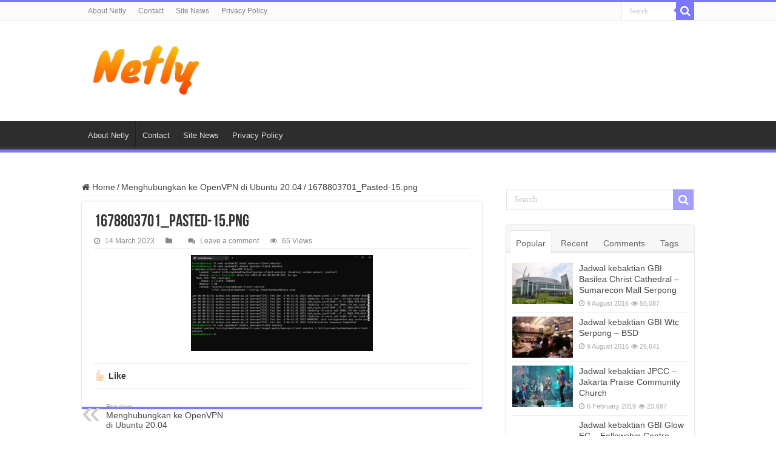

--- FILE ---
content_type: text/html; charset=UTF-8
request_url: https://netly.win/015918/menghubungkan-ke-openvpn-di-ubuntu-20-04/1678803701_pasted-15-png/
body_size: 22528
content:
<!DOCTYPE html><html lang="en-US" prefix="og: http://ogp.me/ns#"><head><meta charset="UTF-8" /><link rel="pingback" href="https://netly.win/xmlrpc.php" /><link rel='dns-prefetch' href='//hub.netly.win' /><meta property="og:title" content="1678803701_Pasted-15.png - netly.win"/><meta property="og:type" content="article"/><meta property="og:description" content=""/><meta property="og:url" content="https://netly.win/015918/menghubungkan-ke-openvpn-di-ubuntu-20-04/1678803701_pasted-15-png/"/><meta property="og:site_name" content="netly.win"/><meta name='robots' content='index, follow, max-image-preview:large, max-snippet:-1, max-video-preview:-1' /><style>img:is([sizes="auto" i], [sizes^="auto," i]) { contain-intrinsic-size: 3000px 1500px }</style> <script defer id="google_gtagjs-js-consent-mode-data-layer" src="[data-uri]"></script>   <style id="aoatfcss" media="all">@charset "UTF-8";@font-face{font-family:BebasNeueRegular;src:url('https://hub.netly.win/wp-content/themes/sahifa/fonts/BebasNeue/BebasNeue-webfont.eot');src:url('https://hub.netly.win/wp-content/themes/sahifa/fonts/BebasNeue/BebasNeue-webfont.eot?#iefix') format('embedded-opentype'),url('https://hub.netly.win/wp-content/themes/sahifa/fonts/BebasNeue/BebasNeue-webfont.woff') format('woff'),url('https://hub.netly.win/wp-content/themes/sahifa/fonts/BebasNeue/BebasNeue-webfont.ttf') format('truetype'),url('https://hub.netly.win/wp-content/themes/sahifa/fonts/BebasNeue/BebasNeue-webfont.svg#BebasNeueRegular') format('svg');font-weight:400;font-style:normal}@font-face{font-family:FontAwesome;src:url('https://hub.netly.win/wp-content/themes/sahifa/fonts/fontawesome/fontawesome-webfont.eot?v=4.7.0');src:url('https://hub.netly.win/wp-content/themes/sahifa/fonts/fontawesome/fontawesome-webfont.eot?#iefix&v=4.7.0') format('embedded-opentype'),url('https://hub.netly.win/wp-content/themes/sahifa/fonts/fontawesome/fontawesome-webfont.woff2?v=4.7.0') format('woff2'),url('https://hub.netly.win/wp-content/themes/sahifa/fonts/fontawesome/fontawesome-webfont.woff?v=4.7.0') format('woff'),url('https://hub.netly.win/wp-content/themes/sahifa/fonts/fontawesome/fontawesome-webfont.ttf?v=4.7.0') format('truetype'),url('https://hub.netly.win/wp-content/themes/sahifa/fonts/fontawesome/fontawesome-webfont.svg?v=4.7.0#fontawesomeregular') format('svg');font-weight:400;font-style:normal}.cat-box-content{background:#fff;border-bottom:4px solid #f88c00;-webkit-box-shadow:0 0 3px #cacaca;-moz-box-shadow:0 0 3px #cacaca;box-shadow:0 0 3px #cacaca}.post-meta i:before,span.tie-date i:before{margin-right:3px}.widget-container li span.tie-date{color:#aaa;margin:4px 0 0;font-size:80%;display:inline-block}@media only screen and (max-width:1045px){#wrapper.wide-layout .container,#wrapper.wide-layout .header-content{width:99%}.content{width:66.5%}}@media only screen and (max-width:990px){.logo{float:none!important;text-align:center;margin:0!important;clear:both}.content{width:100%;float:none}}#main-nav,.cat-box-content{border-bottom-color:#ef3636}.search-block .search-button,a.more-link{background-color:#ef3636}ul{box-sizing:border-box}:root{--wp--preset--font-size--normal:16px;--wp--preset--font-size--huge:42px}:root{--wp--preset--aspect-ratio--square:1;--wp--preset--aspect-ratio--4-3:4/3;--wp--preset--aspect-ratio--3-4:3/4;--wp--preset--aspect-ratio--3-2:3/2;--wp--preset--aspect-ratio--2-3:2/3;--wp--preset--aspect-ratio--16-9:16/9;--wp--preset--aspect-ratio--9-16:9/16;--wp--preset--color--black:#000000;--wp--preset--color--cyan-bluish-gray:#abb8c3;--wp--preset--color--white:#ffffff;--wp--preset--color--pale-pink:#f78da7;--wp--preset--color--vivid-red:#cf2e2e;--wp--preset--color--luminous-vivid-orange:#ff6900;--wp--preset--color--luminous-vivid-amber:#fcb900;--wp--preset--color--light-green-cyan:#7bdcb5;--wp--preset--color--vivid-green-cyan:#00d084;--wp--preset--color--pale-cyan-blue:#8ed1fc;--wp--preset--color--vivid-cyan-blue:#0693e3;--wp--preset--color--vivid-purple:#9b51e0;--wp--preset--gradient--vivid-cyan-blue-to-vivid-purple:linear-gradient(135deg,rgba(6,147,227,1) 0%,rgb(155,81,224) 100%);--wp--preset--gradient--light-green-cyan-to-vivid-green-cyan:linear-gradient(135deg,rgb(122,220,180) 0%,rgb(0,208,130) 100%);--wp--preset--gradient--luminous-vivid-amber-to-luminous-vivid-orange:linear-gradient(135deg,rgba(252,185,0,1) 0%,rgba(255,105,0,1) 100%);--wp--preset--gradient--luminous-vivid-orange-to-vivid-red:linear-gradient(135deg,rgba(255,105,0,1) 0%,rgb(207,46,46) 100%);--wp--preset--gradient--very-light-gray-to-cyan-bluish-gray:linear-gradient(135deg,rgb(238,238,238) 0%,rgb(169,184,195) 100%);--wp--preset--gradient--cool-to-warm-spectrum:linear-gradient(135deg,rgb(74,234,220) 0%,rgb(151,120,209) 20%,rgb(207,42,186) 40%,rgb(238,44,130) 60%,rgb(251,105,98) 80%,rgb(254,248,76) 100%);--wp--preset--gradient--blush-light-purple:linear-gradient(135deg,rgb(255,206,236) 0%,rgb(152,150,240) 100%);--wp--preset--gradient--blush-bordeaux:linear-gradient(135deg,rgb(254,205,165) 0%,rgb(254,45,45) 50%,rgb(107,0,62) 100%);--wp--preset--gradient--luminous-dusk:linear-gradient(135deg,rgb(255,203,112) 0%,rgb(199,81,192) 50%,rgb(65,88,208) 100%);--wp--preset--gradient--pale-ocean:linear-gradient(135deg,rgb(255,245,203) 0%,rgb(182,227,212) 50%,rgb(51,167,181) 100%);--wp--preset--gradient--electric-grass:linear-gradient(135deg,rgb(202,248,128) 0%,rgb(113,206,126) 100%);--wp--preset--gradient--midnight:linear-gradient(135deg,rgb(2,3,129) 0%,rgb(40,116,252) 100%);--wp--preset--font-size--small:13px;--wp--preset--font-size--medium:20px;--wp--preset--font-size--large:36px;--wp--preset--font-size--x-large:42px;--wp--preset--spacing--20:0.44rem;--wp--preset--spacing--30:0.67rem;--wp--preset--spacing--40:1rem;--wp--preset--spacing--50:1.5rem;--wp--preset--spacing--60:2.25rem;--wp--preset--spacing--70:3.38rem;--wp--preset--spacing--80:5.06rem;--wp--preset--shadow--natural:6px 6px 9px rgba(0, 0, 0, 0.2);--wp--preset--shadow--deep:12px 12px 50px rgba(0, 0, 0, 0.4);--wp--preset--shadow--sharp:6px 6px 0px rgba(0, 0, 0, 0.2);--wp--preset--shadow--outlined:6px 6px 0px -3px rgba(255, 255, 255, 1),6px 6px rgba(0, 0, 0, 1);--wp--preset--shadow--crisp:6px 6px 0px rgba(0, 0, 0, 1)}*{padding:0;margin:0;outline:0;list-style:none;border:0}*,:after,:before{-webkit-box-sizing:border-box;-moz-box-sizing:border-box;-ms-box-sizing:border-box;box-sizing:border-box}html{-ms-touch-action:manipulation;touch-action:manipulation}body{background:url(https://hub.netly.win/wp-content/themes/sahifa/images/patterns/body-bg7.png) #fff;color:#333;font-family:'Droid Sans',Arial,Verdana,sans-serif;font-size:13px}h1,h2,h3{font-weight:400}a{color:#444;text-decoration:none}.clear{clear:both}#main-nav:after,#theme-header:after{display:block;visibility:hidden;clear:both;height:0;content:" "}input{border:1px solid #ccc;background:#fff;font-size:inherit}input{padding:5px;outline:0}button{padding:4px;vertical-align:middle}input[type=text]{border-color:#f1f1f1;border-top-color:#ddd;border-left-color:#ddd;background-color:#f9f9f9;color:#515151;font:12px Tahoma;padding:8px;margin-bottom:7px;-webkit-border-radius:3px;-moz-border-radius:3px;border-radius:3px}a.more-link{width:auto;position:relative;background-color:#f88c00;color:#fff;padding:5px 12px;font:12px Tahoma;display:inline-block;line-height:22px;border:0;text-decoration:none;-webkit-border-radius:2px;-moz-border-radius:2px;border-radius:2px;-webkit-appearance:none!important;-moz-appearance:none!important;appearance:none!important}.fa-search:before{content:"\f002"}.fa-clock-o:before{content:"\f017"}.fa-eye:before{content:"\f06e"}.fa{display:inline-block;font:14px/1 FontAwesome;font-size:inherit;text-rendering:auto;-webkit-font-smoothing:antialiased;-moz-osx-font-smoothing:grayscale;transform:none}.wrapper-outer{position:relative}.background-cover{position:fixed;background-repeat:no-repeat;top:0;left:0;z-index:0;overflow:hidden;width:100%;height:100%;-webkit-background-size:cover;-moz-background-size:cover;-o-background-size:cover;background-size:cover}.container{width:1045px;margin:0 auto}#wrapper.wide-layout{background:#fff;position:relative}#wrapper.wide-layout .container,#wrapper.wide-layout .header-content{width:1010px}#wrapper.wide-layout #theme-header{margin-top:0}#wrapper.wide-layout #main-nav .main-menu{margin:0!important}#wrapper.wide-layout #main-content{margin-top:10px;background:0 0}#theme-header{background:#fff;margin:20px auto 25px;border-top:3px solid #f88c00;position:relative}.top-nav{background:#fbfbfb;border-bottom:1px solid #ececec;height:31px}.top-nav ul{float:left}.top-nav ul li{position:relative;display:inline-block;float:left;font-size:12px}.top-nav ul li a{display:inline-block;height:30px;line-height:30px;color:#838383;padding:0 10px}.search-block{height:30px;overflow:hidden;float:right;margin-left:5px;position:relative}.search-block:after{content:" ";display:block;width:0;height:0;position:absolute;top:10px;z-index:2;right:30px;border:4px solid transparent;border-right-color:#f88c00}.search-block #s-header{background:#fff;float:right;font:11px tahoma;padding:9px 12px 8px;width:90px;color:#c5c5c5;border:0;border:1px solid #ececec;border-width:0 0 0 1px;-webkit-border-radius:0;-moz-border-radius:0;border-radius:0}.search-block .search-button{background:#f88c00;float:right;height:30px;width:30px;display:block;border:0;box-shadow:none!important;padding:0;-webkit-border-radius:0;-moz-border-radius:0;border-radius:0}.search-block button.search-button i:before{font-size:18px;color:#fff}.header-content{padding:20px 15px;margin:0 auto}.logo{float:left}.logo img{max-width:100%}.logo h1{font:bold 32pt arial}.logo strong{display:none}#main-nav{margin:0 auto;background:#2d2d2d;box-shadow:inset -1px -5px 0 -1px #393939;min-height:52px;border-bottom:5px solid #f88c00}#main-nav .container{position:relative}#main-nav .main-menu{margin-left:10px}#main-nav ul li{font-size:13px;position:relative;display:inline-block;float:left;border:1px solid #222;border-width:0 0 0 1px;height:42px}#main-nav ul li:first-child,#main-nav ul li:first-child a{border:0}#main-nav ul li:last-child a{border-right-width:0}#main-nav ul li a{display:block;height:42px;position:relative;line-height:47px;color:#ddd;padding:0 10px;border:1px solid #383838;border-width:0 0 0 1px}#main-content{background:#fff;margin:20px auto 25px;position:relative;padding:24px 0;-webkit-transform:none}#main-content:after{display:block;visibility:hidden;clear:both;height:0;content:"."}.content{float:left;width:660px}.lazy-enabled #main-content .post-thumbnail,.lazy-enabled #main-content img{opacity:0}.cat-box{margin-bottom:35px}.cat-box-title{padding:3px 0;overflow:hidden}.cat-box-title h2{float:left;margin-right:10px;font-size:22px;font-family:BebasNeueRegular,arial,Georgia,serif}.cat-box-title h2 a{color:#111}h2.post-box-title{font-size:20px;line-height:26px}h3.post-box-title{font-size:14px;line-height:20px}.cat-box p.post-meta{margin:5px 0 0;font-size:80%}.cat-box p.post-meta span{margin-right:7px}.wide-box li.first-news p.post-meta,li.first-news p.post-meta{padding:0;margin:5px 0 10px;font-size:85%}.stripe-line{background:url(https://hub.netly.win/wp-content/themes/sahifa/images/stripe.png);height:12px;overflow:hidden;margin-top:5px}.cat-box .entry{font-size:12px}.cat-box .entry p{line-height:21px;margin-bottom:12px}.cat-box .entry a.more-link{margin-top:0}#sidebar .widget-container,.cat-box-content{background:#fff;border-bottom:4px solid #f88c00;-webkit-box-shadow:0 0 3px #cacaca;-moz-box-shadow:0 0 3px #cacaca;box-shadow:0 0 3px #cacaca}.cat-box li.first-news .inner-content{padding:20px;overflow:hidden}.cat-box .post-thumbnail img.attachment-tie-small{max-width:90px;height:auto}p.post-meta{color:#888;margin:7px 0;font-size:85%}.post-meta i:before,span.post-views-widget i:before,span.tie-date i:before{margin-right:3px}a.more-link{color:#fff!important;float:left;margin-top:4px;padding-top:2px;padding-bottom:2px}.wide-box li{overflow:hidden;padding:10px 20px 0;border-top:1px solid #fff;border-bottom:1px solid #eaeaea;width:50%;float:left;height:78px}.wide-box ul{overflow:hidden}.wide-box li.first-news{border-bottom:3px solid #eaeaea;padding:0;width:100%;float:none;height:auto}.wide-box li.other-news{background:#f7f7f7}.wide-box{clear:both}.scroll-box .scroll-item .post-thumbnail{margin:0 0 10px}.scroll-item{display:none}.scroll-box .scroll-item{float:left;width:31.33333333%;margin:0 3% 10px 0;height:190px}p.post-meta span{display:inline-block;margin-right:10px}.post-thumbnail{margin-right:15px;position:relative;line-height:0}.post-thumbnail a{display:block!important;background:#000;font-size:0}.post-thumbnail img{height:auto;max-width:100%;width:100%}.post-thumbnail img.attachment-tie-small,.post-thumbnail img.avatar{max-width:100px}.overlay-icon:before{content:'\f15c';color:#fff;display:block;position:absolute;top:50%;left:50%;border:3px solid #fff;border-radius:100%;width:40px;height:40px;text-align:center;font-size:18px;line-height:35px;margin:-20px 0 0 -20px;opacity:0;-webkit-backface-visibility:hidden;-webkit-transform:scale(0);-moz-transform:scale(0);-ms-transform:scale(0);-o-transform:scale(0);transform:scale(0)}.cat-box li .post-thumbnail{margin:0 10px 0 0}.wide-box li .post-thumbnail{float:left}.wide-box li.first-news .post-thumbnail{width:275px}.entry{word-wrap:break-word;line-height:22px}.entry p{margin-bottom:20px}#sidebar{float:right;width:310px}.theiaStickySidebar:after{content:"";display:table;clear:both}.widget{clear:both;margin-bottom:25px}.widget-top{padding:5px 0}.widget-container{padding:10px;clear:both}.widget-container h3{font-size:inherit}.widget-container li{padding:0 0 5px;line-height:18px;overflow:hidden}.widget-container li span.tie-date,span.post-views-widget{color:#aaa;margin:4px 0 0;font-size:80%;display:inline-block}.widget-container .post-thumbnail{float:left;margin-right:10px}#tabbed-widget .tabs-wrap li:last-child{border-bottom:0}#tabbed-widget .tabs-wrap li{padding:6px 0;border-bottom:1px solid #f2f2f2}#tabbed-widget .widget-top{background:#f7f7f7;height:46px;border-bottom:3px solid #eaeaea;padding:8px 0 0 2px;margin:-10px -10px 10px}.tabs-wrap{clear:both;display:none}.tabs-wrap#tab1{display:block}#tabbed-widget ul.tabs li{float:left;position:relative;margin-left:3px;line-height:30px;padding:2px;background:0 0}#tabbed-widget ul.tabs li a{display:inline-block;text-align:center;color:#666;padding:5px 9px 1px;line-height:30px}#tabbed-widget .tabs-wrap.tagcloud{font-size:0}#tabbed-widget .tabs-wrap.tagcloud a{padding:6px 8px;background:#f7f7f7;display:inline-block;margin:0 1px 1px 0}.search-block-large{overflow:hidden;position:relative;width:310px;max-width:100%;margin:10px auto}.search-block-large.widget{margin-bottom:25px}.search-block-large #s{background:#fff;font:14px tahoma;padding:9px 12px 8px;width:100%;color:#c5c5c5;margin-bottom:0;border:1px solid #e8e8e8;-webkit-border-radius:0;-moz-border-radius:0;border-radius:0}.search-block-large .search-button{position:absolute;top:1px;right:1px;opacity:.7;background:#f88c00;height:34px;width:34px;display:block;border:0;box-shadow:none!important;padding:0;-webkit-border-radius:0;-moz-border-radius:0;border-radius:0}.search-block-large button.search-button i:before{font-size:18px;color:#fff}img{max-width:100%;height:auto;vertical-align:middle}#slide-out{background:#222;position:absolute;display:block;left:0;top:0;z-index:1;height:100%;width:80%;color:#ddd;-webkit-transform:translate3d(-101%,0,0);-moz-transform:translate3d(-100%,0,0);-ms-transform:translate3d(-100%,0,0);-o-transform:translate3d(-100%,0,0);transform:translate3d(-100%,0,0);-webkit-backface-visibility:hidden;-moz-backface-visibility:hidden;-ms-backface-visibility:hidden;-o-backface-visibility:hidden;backface-visibility:hidden}.search-mobile{margin:15px 10px;height:30px;overflow:hidden;background:#fcfcfc;border:1px solid #ddd;border-top-color:#d1d1d1;border-left-color:#d1d1d1;overflow:hidden;position:relative;-webkit-border-radius:20px;-moz-border-radius:20px;border-radius:20px;-webkit-box-shadow:inset 0 2px 5px #eee;-moz-box-shadow:inset 0 2px 5px #eee;box-shadow:inset 0 2px 5px #eee}.search-mobile #s-mobile{background:0 0;float:right;margin:0;padding:7px 12px;width:100%;color:#444;border:0}.search-mobile button.search-button{background:0 0;position:absolute;top:0;right:0;height:28px;padding:0;width:40px;font-size:18px;color:#666}#mobile-menu{border-top:1px solid #2d2d2d;display:none}#slide-out-open{display:none;margin:0;position:absolute;top:33px;left:5px;opacity:1;height:33px;width:40px;z-index:505}#slide-out-open span{left:6px}#slide-out-open span,#slide-out-open span:after,#slide-out-open span:before{top:5px;position:absolute;content:' ';display:block;height:3px;width:28px;background:#333;-webkit-border-radius:10px;-moz-border-radius:10px;border-radius:10px}#slide-out-open span:before{top:8px}#slide-out-open span:after{top:16px}@media only screen and (max-width:1045px){#wrapper.wide-layout .container,#wrapper.wide-layout .header-content{width:99%}.content{width:66.5%}#sidebar{width:32%}}@media only screen and (max-width:990px){.logo{float:none!important;text-align:center;margin:0!important;clear:both}#sidebar,.content{width:100%;float:none}}@media only screen and (max-width:900px){#main-nav,.top-nav{display:none}#slide-out-open{display:block}#wrapper{background-color:#fff;width:100%!important}#wrapper #theme-header{margin-top:0;width:100%!important;-webkit-box-shadow:0 0 3px #cacaca!important;-moz-box-shadow:0 0 3px #cacaca!important;box-shadow:0 0 3px #cacaca!important}#wrapper #main-content{width:99%!important;padding:0!important;-webkit-box-shadow:none!important;-moz-box-shadow:none!important;box-shadow:none!important}#wrapper #main-content{margin-top:10px}.header-content{padding-right:0;padding-left:0}}@media only screen and (max-width:670px){.wide-box li{float:none;width:100%;margin-right:0;margin-left:0}}@media only screen and (max-width:500px){.scroll-box .scroll-item{float:none!important;margin-right:0!important;margin-left:0!important;width:100%!important;height:auto!important}.cat-box li.first-news .inner-content{padding:10px}.wide-box li{padding-right:10px;padding-left:10px}.wide-box li.first-news .post-thumbnail{float:none;width:100%;margin-right:0;margin-left:0;margin-bottom:10px}}@media only screen and (max-width:350px){.logo{text-align:right;padding-right:20px}.logo img{max-width:50%;height:auto}#main-content{padding-top:0}.overlay-icon:before{border-width:2px;width:30px;height:30px;font-size:14px;line-height:26px;margin:-15px 0 0 -15px}}body{font-size:14px}#main-nav,#sidebar .widget-container,.cat-box-content{border-bottom-color:#ef3636}.search-block .search-button,.search-block-large .search-button,a.more-link{background-color:#ef3636}::-webkit-scrollbar-thumb{background-color:#ef3636!important}#theme-header{border-top-color:#ef3636}.search-block:after{border-right-color:#ef3636}body{background-color:#fff!important}</style><noscript id="aonoscrcss"></noscript><title>1678803701_Pasted-15.png</title><link rel="canonical" href="https://netly.win/015918/menghubungkan-ke-openvpn-di-ubuntu-20-04/1678803701_pasted-15-png/" /><meta property="og:locale" content="en_US" /><meta property="og:type" content="article" /><meta property="og:title" content="1678803701_Pasted-15.png" /><meta property="og:url" content="https://netly.win/015918/menghubungkan-ke-openvpn-di-ubuntu-20-04/1678803701_pasted-15-png/" /><meta property="og:site_name" content="netly.win" /><meta property="og:image" content="https://netly.win/015918/menghubungkan-ke-openvpn-di-ubuntu-20-04/1678803701_pasted-15-png" /><meta property="og:image:width" content="1477" /><meta property="og:image:height" content="782" /><meta property="og:image:type" content="image/png" /><meta name="twitter:card" content="summary_large_image" /> <script type="application/ld+json" class="yoast-schema-graph">{"@context":"https://schema.org","@graph":[{"@type":"WebPage","@id":"https://netly.win/015918/menghubungkan-ke-openvpn-di-ubuntu-20-04/1678803701_pasted-15-png/","url":"https://netly.win/015918/menghubungkan-ke-openvpn-di-ubuntu-20-04/1678803701_pasted-15-png/","name":"1678803701_Pasted-15.png","isPartOf":{"@id":"https://netly.win/#website"},"primaryImageOfPage":{"@id":"https://netly.win/015918/menghubungkan-ke-openvpn-di-ubuntu-20-04/1678803701_pasted-15-png/#primaryimage"},"image":{"@id":"https://netly.win/015918/menghubungkan-ke-openvpn-di-ubuntu-20-04/1678803701_pasted-15-png/#primaryimage"},"thumbnailUrl":"https://hub.netly.win/wp-content/uploads/2023/03/1678803701_Pasted-15.png","datePublished":"2023-03-14T14:21:41+00:00","breadcrumb":{"@id":"https://netly.win/015918/menghubungkan-ke-openvpn-di-ubuntu-20-04/1678803701_pasted-15-png/#breadcrumb"},"inLanguage":"en-US","potentialAction":[{"@type":"ReadAction","target":["https://netly.win/015918/menghubungkan-ke-openvpn-di-ubuntu-20-04/1678803701_pasted-15-png/"]}]},{"@type":"ImageObject","inLanguage":"en-US","@id":"https://netly.win/015918/menghubungkan-ke-openvpn-di-ubuntu-20-04/1678803701_pasted-15-png/#primaryimage","url":"https://hub.netly.win/wp-content/uploads/2023/03/1678803701_Pasted-15.png","contentUrl":"https://hub.netly.win/wp-content/uploads/2023/03/1678803701_Pasted-15.png"},{"@type":"BreadcrumbList","@id":"https://netly.win/015918/menghubungkan-ke-openvpn-di-ubuntu-20-04/1678803701_pasted-15-png/#breadcrumb","itemListElement":[{"@type":"ListItem","position":1,"name":"Home","item":"https://netly.win/"},{"@type":"ListItem","position":2,"name":"Menghubungkan ke OpenVPN di Ubuntu 20.04","item":"https://netly.win/015918/menghubungkan-ke-openvpn-di-ubuntu-20-04/"},{"@type":"ListItem","position":3,"name":"1678803701_Pasted-15.png"}]},{"@type":"WebSite","@id":"https://netly.win/#website","url":"https://netly.win/","name":"netly.win","description":"love the knowledge","publisher":{"@id":"https://netly.win/#organization"},"potentialAction":[{"@type":"SearchAction","target":{"@type":"EntryPoint","urlTemplate":"https://netly.win/?s={search_term_string}"},"query-input":{"@type":"PropertyValueSpecification","valueRequired":true,"valueName":"search_term_string"}}],"inLanguage":"en-US"},{"@type":"Organization","@id":"https://netly.win/#organization","name":"NetlyOne","url":"https://netly.win/","logo":{"@type":"ImageObject","inLanguage":"en-US","@id":"https://netly.win/#/schema/logo/image/","url":"https://hub.netly.win/wp-content/uploads/2023/03/netly-1.png","contentUrl":"https://hub.netly.win/wp-content/uploads/2023/03/netly-1.png","width":214,"height":108,"caption":"NetlyOne"},"image":{"@id":"https://netly.win/#/schema/logo/image/"}}]}</script> <link rel='dns-prefetch' href='//www.googletagmanager.com' /><link href='https://hub.netly.win' rel='preconnect' /><link href='https://fonts.gstatic.com' crossorigin='anonymous' rel='preconnect' /> <noscript><link rel='stylesheet' href='https://hub.netly.win/wp-includes/css/dist/block-library/style.min.css' type='text/css' media='all' /></noscript><link rel='stylesheet' id='wp-block-library-css' href='https://hub.netly.win/wp-includes/css/dist/block-library/style.min.css' type='text/css' media='print' onload="this.onload=null;this.media='all';" /><style id='classic-theme-styles-inline-css' type='text/css'>/*! This file is auto-generated */
.wp-block-button__link{color:#fff;background-color:#32373c;border-radius:9999px;box-shadow:none;text-decoration:none;padding:calc(.667em + 2px) calc(1.333em + 2px);font-size:1.125em}.wp-block-file__button{background:#32373c;color:#fff;text-decoration:none}</style><style id='global-styles-inline-css' type='text/css'>:root{--wp--preset--aspect-ratio--square: 1;--wp--preset--aspect-ratio--4-3: 4/3;--wp--preset--aspect-ratio--3-4: 3/4;--wp--preset--aspect-ratio--3-2: 3/2;--wp--preset--aspect-ratio--2-3: 2/3;--wp--preset--aspect-ratio--16-9: 16/9;--wp--preset--aspect-ratio--9-16: 9/16;--wp--preset--color--black: #000000;--wp--preset--color--cyan-bluish-gray: #abb8c3;--wp--preset--color--white: #ffffff;--wp--preset--color--pale-pink: #f78da7;--wp--preset--color--vivid-red: #cf2e2e;--wp--preset--color--luminous-vivid-orange: #ff6900;--wp--preset--color--luminous-vivid-amber: #fcb900;--wp--preset--color--light-green-cyan: #7bdcb5;--wp--preset--color--vivid-green-cyan: #00d084;--wp--preset--color--pale-cyan-blue: #8ed1fc;--wp--preset--color--vivid-cyan-blue: #0693e3;--wp--preset--color--vivid-purple: #9b51e0;--wp--preset--gradient--vivid-cyan-blue-to-vivid-purple: linear-gradient(135deg,rgba(6,147,227,1) 0%,rgb(155,81,224) 100%);--wp--preset--gradient--light-green-cyan-to-vivid-green-cyan: linear-gradient(135deg,rgb(122,220,180) 0%,rgb(0,208,130) 100%);--wp--preset--gradient--luminous-vivid-amber-to-luminous-vivid-orange: linear-gradient(135deg,rgba(252,185,0,1) 0%,rgba(255,105,0,1) 100%);--wp--preset--gradient--luminous-vivid-orange-to-vivid-red: linear-gradient(135deg,rgba(255,105,0,1) 0%,rgb(207,46,46) 100%);--wp--preset--gradient--very-light-gray-to-cyan-bluish-gray: linear-gradient(135deg,rgb(238,238,238) 0%,rgb(169,184,195) 100%);--wp--preset--gradient--cool-to-warm-spectrum: linear-gradient(135deg,rgb(74,234,220) 0%,rgb(151,120,209) 20%,rgb(207,42,186) 40%,rgb(238,44,130) 60%,rgb(251,105,98) 80%,rgb(254,248,76) 100%);--wp--preset--gradient--blush-light-purple: linear-gradient(135deg,rgb(255,206,236) 0%,rgb(152,150,240) 100%);--wp--preset--gradient--blush-bordeaux: linear-gradient(135deg,rgb(254,205,165) 0%,rgb(254,45,45) 50%,rgb(107,0,62) 100%);--wp--preset--gradient--luminous-dusk: linear-gradient(135deg,rgb(255,203,112) 0%,rgb(199,81,192) 50%,rgb(65,88,208) 100%);--wp--preset--gradient--pale-ocean: linear-gradient(135deg,rgb(255,245,203) 0%,rgb(182,227,212) 50%,rgb(51,167,181) 100%);--wp--preset--gradient--electric-grass: linear-gradient(135deg,rgb(202,248,128) 0%,rgb(113,206,126) 100%);--wp--preset--gradient--midnight: linear-gradient(135deg,rgb(2,3,129) 0%,rgb(40,116,252) 100%);--wp--preset--font-size--small: 13px;--wp--preset--font-size--medium: 20px;--wp--preset--font-size--large: 36px;--wp--preset--font-size--x-large: 42px;--wp--preset--spacing--20: 0.44rem;--wp--preset--spacing--30: 0.67rem;--wp--preset--spacing--40: 1rem;--wp--preset--spacing--50: 1.5rem;--wp--preset--spacing--60: 2.25rem;--wp--preset--spacing--70: 3.38rem;--wp--preset--spacing--80: 5.06rem;--wp--preset--shadow--natural: 6px 6px 9px rgba(0, 0, 0, 0.2);--wp--preset--shadow--deep: 12px 12px 50px rgba(0, 0, 0, 0.4);--wp--preset--shadow--sharp: 6px 6px 0px rgba(0, 0, 0, 0.2);--wp--preset--shadow--outlined: 6px 6px 0px -3px rgba(255, 255, 255, 1), 6px 6px rgba(0, 0, 0, 1);--wp--preset--shadow--crisp: 6px 6px 0px rgba(0, 0, 0, 1);}:where(.is-layout-flex){gap: 0.5em;}:where(.is-layout-grid){gap: 0.5em;}body .is-layout-flex{display: flex;}.is-layout-flex{flex-wrap: wrap;align-items: center;}.is-layout-flex > :is(*, div){margin: 0;}body .is-layout-grid{display: grid;}.is-layout-grid > :is(*, div){margin: 0;}:where(.wp-block-columns.is-layout-flex){gap: 2em;}:where(.wp-block-columns.is-layout-grid){gap: 2em;}:where(.wp-block-post-template.is-layout-flex){gap: 1.25em;}:where(.wp-block-post-template.is-layout-grid){gap: 1.25em;}.has-black-color{color: var(--wp--preset--color--black) !important;}.has-cyan-bluish-gray-color{color: var(--wp--preset--color--cyan-bluish-gray) !important;}.has-white-color{color: var(--wp--preset--color--white) !important;}.has-pale-pink-color{color: var(--wp--preset--color--pale-pink) !important;}.has-vivid-red-color{color: var(--wp--preset--color--vivid-red) !important;}.has-luminous-vivid-orange-color{color: var(--wp--preset--color--luminous-vivid-orange) !important;}.has-luminous-vivid-amber-color{color: var(--wp--preset--color--luminous-vivid-amber) !important;}.has-light-green-cyan-color{color: var(--wp--preset--color--light-green-cyan) !important;}.has-vivid-green-cyan-color{color: var(--wp--preset--color--vivid-green-cyan) !important;}.has-pale-cyan-blue-color{color: var(--wp--preset--color--pale-cyan-blue) !important;}.has-vivid-cyan-blue-color{color: var(--wp--preset--color--vivid-cyan-blue) !important;}.has-vivid-purple-color{color: var(--wp--preset--color--vivid-purple) !important;}.has-black-background-color{background-color: var(--wp--preset--color--black) !important;}.has-cyan-bluish-gray-background-color{background-color: var(--wp--preset--color--cyan-bluish-gray) !important;}.has-white-background-color{background-color: var(--wp--preset--color--white) !important;}.has-pale-pink-background-color{background-color: var(--wp--preset--color--pale-pink) !important;}.has-vivid-red-background-color{background-color: var(--wp--preset--color--vivid-red) !important;}.has-luminous-vivid-orange-background-color{background-color: var(--wp--preset--color--luminous-vivid-orange) !important;}.has-luminous-vivid-amber-background-color{background-color: var(--wp--preset--color--luminous-vivid-amber) !important;}.has-light-green-cyan-background-color{background-color: var(--wp--preset--color--light-green-cyan) !important;}.has-vivid-green-cyan-background-color{background-color: var(--wp--preset--color--vivid-green-cyan) !important;}.has-pale-cyan-blue-background-color{background-color: var(--wp--preset--color--pale-cyan-blue) !important;}.has-vivid-cyan-blue-background-color{background-color: var(--wp--preset--color--vivid-cyan-blue) !important;}.has-vivid-purple-background-color{background-color: var(--wp--preset--color--vivid-purple) !important;}.has-black-border-color{border-color: var(--wp--preset--color--black) !important;}.has-cyan-bluish-gray-border-color{border-color: var(--wp--preset--color--cyan-bluish-gray) !important;}.has-white-border-color{border-color: var(--wp--preset--color--white) !important;}.has-pale-pink-border-color{border-color: var(--wp--preset--color--pale-pink) !important;}.has-vivid-red-border-color{border-color: var(--wp--preset--color--vivid-red) !important;}.has-luminous-vivid-orange-border-color{border-color: var(--wp--preset--color--luminous-vivid-orange) !important;}.has-luminous-vivid-amber-border-color{border-color: var(--wp--preset--color--luminous-vivid-amber) !important;}.has-light-green-cyan-border-color{border-color: var(--wp--preset--color--light-green-cyan) !important;}.has-vivid-green-cyan-border-color{border-color: var(--wp--preset--color--vivid-green-cyan) !important;}.has-pale-cyan-blue-border-color{border-color: var(--wp--preset--color--pale-cyan-blue) !important;}.has-vivid-cyan-blue-border-color{border-color: var(--wp--preset--color--vivid-cyan-blue) !important;}.has-vivid-purple-border-color{border-color: var(--wp--preset--color--vivid-purple) !important;}.has-vivid-cyan-blue-to-vivid-purple-gradient-background{background: var(--wp--preset--gradient--vivid-cyan-blue-to-vivid-purple) !important;}.has-light-green-cyan-to-vivid-green-cyan-gradient-background{background: var(--wp--preset--gradient--light-green-cyan-to-vivid-green-cyan) !important;}.has-luminous-vivid-amber-to-luminous-vivid-orange-gradient-background{background: var(--wp--preset--gradient--luminous-vivid-amber-to-luminous-vivid-orange) !important;}.has-luminous-vivid-orange-to-vivid-red-gradient-background{background: var(--wp--preset--gradient--luminous-vivid-orange-to-vivid-red) !important;}.has-very-light-gray-to-cyan-bluish-gray-gradient-background{background: var(--wp--preset--gradient--very-light-gray-to-cyan-bluish-gray) !important;}.has-cool-to-warm-spectrum-gradient-background{background: var(--wp--preset--gradient--cool-to-warm-spectrum) !important;}.has-blush-light-purple-gradient-background{background: var(--wp--preset--gradient--blush-light-purple) !important;}.has-blush-bordeaux-gradient-background{background: var(--wp--preset--gradient--blush-bordeaux) !important;}.has-luminous-dusk-gradient-background{background: var(--wp--preset--gradient--luminous-dusk) !important;}.has-pale-ocean-gradient-background{background: var(--wp--preset--gradient--pale-ocean) !important;}.has-electric-grass-gradient-background{background: var(--wp--preset--gradient--electric-grass) !important;}.has-midnight-gradient-background{background: var(--wp--preset--gradient--midnight) !important;}.has-small-font-size{font-size: var(--wp--preset--font-size--small) !important;}.has-medium-font-size{font-size: var(--wp--preset--font-size--medium) !important;}.has-large-font-size{font-size: var(--wp--preset--font-size--large) !important;}.has-x-large-font-size{font-size: var(--wp--preset--font-size--x-large) !important;}
:where(.wp-block-post-template.is-layout-flex){gap: 1.25em;}:where(.wp-block-post-template.is-layout-grid){gap: 1.25em;}
:where(.wp-block-columns.is-layout-flex){gap: 2em;}:where(.wp-block-columns.is-layout-grid){gap: 2em;}
:root :where(.wp-block-pullquote){font-size: 1.5em;line-height: 1.6;}</style><noscript><link rel='stylesheet' href='https://hub.netly.win/wp-content/plugins/dw-reactions/assets/css/style.css' type='text/css' media='all' /></noscript><link rel='stylesheet' id='dw-reaction-style-css' href='https://hub.netly.win/wp-content/plugins/dw-reactions/assets/css/style.css' type='text/css' media='print' onload="this.onload=null;this.media='all';" /> <noscript><link rel='stylesheet' href='https://hub.netly.win/wp-content/plugins/wp-automatic/css/wp-automatic.css' type='text/css' media='all' /></noscript><link rel='stylesheet' id='wp_automatic_gallery_style-css' href='https://hub.netly.win/wp-content/plugins/wp-automatic/css/wp-automatic.css' type='text/css' media='print' onload="this.onload=null;this.media='all';" /> <noscript><link rel='stylesheet' href='https://hub.netly.win/wp-content/plugins/wpdiscuz/themes/default/style.css' type='text/css' media='all' /></noscript><link rel='stylesheet' id='wpdiscuz-frontend-css-css' href='https://hub.netly.win/wp-content/plugins/wpdiscuz/themes/default/style.css' type='text/css' media='print' onload="this.onload=null;this.media='all';" /><style id='wpdiscuz-frontend-css-inline-css' type='text/css'>#wpdcom .wpd-blog-administrator .wpd-comment-label{color:#ffffff;background-color:#FF451F;border:none}#wpdcom .wpd-blog-administrator .wpd-comment-author, #wpdcom .wpd-blog-administrator .wpd-comment-author a{color:#FF451F}#wpdcom.wpd-layout-1 .wpd-comment .wpd-blog-administrator .wpd-avatar img{border-color:#FF451F}#wpdcom.wpd-layout-2 .wpd-comment.wpd-reply .wpd-comment-wrap.wpd-blog-administrator{border-left:3px solid #FF451F}#wpdcom.wpd-layout-2 .wpd-comment .wpd-blog-administrator .wpd-avatar img{border-bottom-color:#FF451F}#wpdcom.wpd-layout-3 .wpd-blog-administrator .wpd-comment-subheader{border-top:1px dashed #FF451F}#wpdcom.wpd-layout-3 .wpd-reply .wpd-blog-administrator .wpd-comment-right{border-left:1px solid #FF451F}#wpdcom .wpd-blog-editor .wpd-comment-label{color:#ffffff;background-color:#D36000;border:none}#wpdcom .wpd-blog-editor .wpd-comment-author, #wpdcom .wpd-blog-editor .wpd-comment-author a{color:#D36000}#wpdcom.wpd-layout-1 .wpd-comment .wpd-blog-editor .wpd-avatar img{border-color:#D36000}#wpdcom.wpd-layout-2 .wpd-comment.wpd-reply .wpd-comment-wrap.wpd-blog-editor{border-left:3px solid #D36000}#wpdcom.wpd-layout-2 .wpd-comment .wpd-blog-editor .wpd-avatar img{border-bottom-color:#D36000}#wpdcom.wpd-layout-3 .wpd-blog-editor .wpd-comment-subheader{border-top:1px dashed #D36000}#wpdcom.wpd-layout-3 .wpd-reply .wpd-blog-editor .wpd-comment-right{border-left:1px solid #D36000}#wpdcom .wpd-blog-author .wpd-comment-label{color:#ffffff;background-color:#327324;border:none}#wpdcom .wpd-blog-author .wpd-comment-author, #wpdcom .wpd-blog-author .wpd-comment-author a{color:#327324}#wpdcom.wpd-layout-1 .wpd-comment .wpd-blog-author .wpd-avatar img{border-color:#327324}#wpdcom.wpd-layout-2 .wpd-comment .wpd-blog-author .wpd-avatar img{border-bottom-color:#327324}#wpdcom.wpd-layout-3 .wpd-blog-author .wpd-comment-subheader{border-top:1px dashed #327324}#wpdcom.wpd-layout-3 .wpd-reply .wpd-blog-author .wpd-comment-right{border-left:1px solid #327324}#wpdcom .wpd-blog-contributor .wpd-comment-label{color:#ffffff;background-color:#CF71F8;border:none}#wpdcom .wpd-blog-contributor .wpd-comment-author, #wpdcom .wpd-blog-contributor .wpd-comment-author a{color:#CF71F8}#wpdcom.wpd-layout-1 .wpd-comment .wpd-blog-contributor .wpd-avatar img{border-color:#CF71F8}#wpdcom.wpd-layout-2 .wpd-comment .wpd-blog-contributor .wpd-avatar img{border-bottom-color:#CF71F8}#wpdcom.wpd-layout-3 .wpd-blog-contributor .wpd-comment-subheader{border-top:1px dashed #CF71F8}#wpdcom.wpd-layout-3 .wpd-reply .wpd-blog-contributor .wpd-comment-right{border-left:1px solid #CF71F8}#wpdcom .wpd-blog-subscriber .wpd-comment-label{color:#ffffff;background-color:#31839E;border:none}#wpdcom .wpd-blog-subscriber .wpd-comment-author, #wpdcom .wpd-blog-subscriber .wpd-comment-author a{color:#31839E}#wpdcom.wpd-layout-2 .wpd-comment .wpd-blog-subscriber .wpd-avatar img{border-bottom-color:#31839E}#wpdcom.wpd-layout-3 .wpd-blog-subscriber .wpd-comment-subheader{border-top:1px dashed #31839E}#wpdcom .wpd-blog-aioseo_manager .wpd-comment-label{color:#ffffff;background-color:#00B38F;border:none}#wpdcom .wpd-blog-aioseo_manager .wpd-comment-author, #wpdcom .wpd-blog-aioseo_manager .wpd-comment-author a{color:#00B38F}#wpdcom.wpd-layout-1 .wpd-comment .wpd-blog-aioseo_manager .wpd-avatar img{border-color:#00B38F}#wpdcom.wpd-layout-2 .wpd-comment .wpd-blog-aioseo_manager .wpd-avatar img{border-bottom-color:#00B38F}#wpdcom.wpd-layout-3 .wpd-blog-aioseo_manager .wpd-comment-subheader{border-top:1px dashed #00B38F}#wpdcom.wpd-layout-3 .wpd-reply .wpd-blog-aioseo_manager .wpd-comment-right{border-left:1px solid #00B38F}#wpdcom .wpd-blog-aioseo_editor .wpd-comment-label{color:#ffffff;background-color:#00B38F;border:none}#wpdcom .wpd-blog-aioseo_editor .wpd-comment-author, #wpdcom .wpd-blog-aioseo_editor .wpd-comment-author a{color:#00B38F}#wpdcom.wpd-layout-1 .wpd-comment .wpd-blog-aioseo_editor .wpd-avatar img{border-color:#00B38F}#wpdcom.wpd-layout-2 .wpd-comment .wpd-blog-aioseo_editor .wpd-avatar img{border-bottom-color:#00B38F}#wpdcom.wpd-layout-3 .wpd-blog-aioseo_editor .wpd-comment-subheader{border-top:1px dashed #00B38F}#wpdcom.wpd-layout-3 .wpd-reply .wpd-blog-aioseo_editor .wpd-comment-right{border-left:1px solid #00B38F}#wpdcom .wpd-blog-wpseo_manager .wpd-comment-label{color:#ffffff;background-color:#00B38F;border:none}#wpdcom .wpd-blog-wpseo_manager .wpd-comment-author, #wpdcom .wpd-blog-wpseo_manager .wpd-comment-author a{color:#00B38F}#wpdcom.wpd-layout-1 .wpd-comment .wpd-blog-wpseo_manager .wpd-avatar img{border-color:#00B38F}#wpdcom.wpd-layout-2 .wpd-comment .wpd-blog-wpseo_manager .wpd-avatar img{border-bottom-color:#00B38F}#wpdcom.wpd-layout-3 .wpd-blog-wpseo_manager .wpd-comment-subheader{border-top:1px dashed #00B38F}#wpdcom.wpd-layout-3 .wpd-reply .wpd-blog-wpseo_manager .wpd-comment-right{border-left:1px solid #00B38F}#wpdcom .wpd-blog-wpseo_editor .wpd-comment-label{color:#ffffff;background-color:#00B38F;border:none}#wpdcom .wpd-blog-wpseo_editor .wpd-comment-author, #wpdcom .wpd-blog-wpseo_editor .wpd-comment-author a{color:#00B38F}#wpdcom.wpd-layout-1 .wpd-comment .wpd-blog-wpseo_editor .wpd-avatar img{border-color:#00B38F}#wpdcom.wpd-layout-2 .wpd-comment .wpd-blog-wpseo_editor .wpd-avatar img{border-bottom-color:#00B38F}#wpdcom.wpd-layout-3 .wpd-blog-wpseo_editor .wpd-comment-subheader{border-top:1px dashed #00B38F}#wpdcom.wpd-layout-3 .wpd-reply .wpd-blog-wpseo_editor .wpd-comment-right{border-left:1px solid #00B38F}#wpdcom .wpd-blog-post_author .wpd-comment-label{color:#ffffff;background-color:#07B290;border:none}#wpdcom .wpd-blog-post_author .wpd-comment-author, #wpdcom .wpd-blog-post_author .wpd-comment-author a{color:#07B290}#wpdcom .wpd-blog-post_author .wpd-avatar img{border-color:#07B290}#wpdcom.wpd-layout-1 .wpd-comment .wpd-blog-post_author .wpd-avatar img{border-color:#07B290}#wpdcom.wpd-layout-2 .wpd-comment.wpd-reply .wpd-comment-wrap.wpd-blog-post_author{border-left:3px solid #07B290}#wpdcom.wpd-layout-2 .wpd-comment .wpd-blog-post_author .wpd-avatar img{border-bottom-color:#07B290}#wpdcom.wpd-layout-3 .wpd-blog-post_author .wpd-comment-subheader{border-top:1px dashed #07B290}#wpdcom.wpd-layout-3 .wpd-reply .wpd-blog-post_author .wpd-comment-right{border-left:1px solid #07B290}#wpdcom .wpd-blog-guest .wpd-comment-label{color:#ffffff;background-color:#898989;border:none}#wpdcom .wpd-blog-guest .wpd-comment-author, #wpdcom .wpd-blog-guest .wpd-comment-author a{color:#898989}#wpdcom.wpd-layout-3 .wpd-blog-guest .wpd-comment-subheader{border-top:1px dashed #898989}#comments, #respond, .comments-area, #wpdcom{}#wpdcom .ql-editor > *{color:#777777}#wpdcom .ql-editor::before{}#wpdcom .ql-toolbar{border:1px solid #DDDDDD;border-top:none}#wpdcom .ql-container{border:1px solid #DDDDDD;border-bottom:none}#wpdcom .wpd-form-row .wpdiscuz-item input[type="text"], #wpdcom .wpd-form-row .wpdiscuz-item input[type="email"], #wpdcom .wpd-form-row .wpdiscuz-item input[type="url"], #wpdcom .wpd-form-row .wpdiscuz-item input[type="color"], #wpdcom .wpd-form-row .wpdiscuz-item input[type="date"], #wpdcom .wpd-form-row .wpdiscuz-item input[type="datetime"], #wpdcom .wpd-form-row .wpdiscuz-item input[type="datetime-local"], #wpdcom .wpd-form-row .wpdiscuz-item input[type="month"], #wpdcom .wpd-form-row .wpdiscuz-item input[type="number"], #wpdcom .wpd-form-row .wpdiscuz-item input[type="time"], #wpdcom textarea, #wpdcom select{border:1px solid #DDDDDD;color:#777777}#wpdcom .wpd-form-row .wpdiscuz-item textarea{border:1px solid #DDDDDD}#wpdcom input::placeholder, #wpdcom textarea::placeholder, #wpdcom input::-moz-placeholder, #wpdcom textarea::-webkit-input-placeholder{}#wpdcom .wpd-comment-text{color:#777777}#wpdcom .wpd-thread-head .wpd-thread-info{border-bottom:2px solid #00B38F}#wpdcom .wpd-thread-head .wpd-thread-info.wpd-reviews-tab svg{fill:#00B38F}#wpdcom .wpd-thread-head .wpdiscuz-user-settings{border-bottom:2px solid #00B38F}#wpdcom .wpd-thread-head .wpdiscuz-user-settings:hover{color:#00B38F}#wpdcom .wpd-comment .wpd-follow-link:hover{color:#00B38F}#wpdcom .wpd-comment-status .wpd-sticky{color:#00B38F}#wpdcom .wpd-thread-filter .wpdf-active{color:#00B38F;border-bottom-color:#00B38F}#wpdcom .wpd-comment-info-bar{border:1px dashed #33c3a6;background:#e6f8f4}#wpdcom .wpd-comment-info-bar .wpd-current-view i{color:#00B38F}#wpdcom .wpd-filter-view-all:hover{background:#00B38F}#wpdcom .wpdiscuz-item .wpdiscuz-rating > label{color:#DDDDDD}#wpdcom .wpdiscuz-item .wpdiscuz-rating:not(:checked) > label:hover, .wpdiscuz-rating:not(:checked) > label:hover ~ label{}#wpdcom .wpdiscuz-item .wpdiscuz-rating > input ~ label:hover, #wpdcom .wpdiscuz-item .wpdiscuz-rating > input:not(:checked) ~ label:hover ~ label, #wpdcom .wpdiscuz-item .wpdiscuz-rating > input:not(:checked) ~ label:hover ~ label{color:#FFED85}#wpdcom .wpdiscuz-item .wpdiscuz-rating > input:checked ~ label:hover, #wpdcom .wpdiscuz-item .wpdiscuz-rating > input:checked ~ label:hover, #wpdcom .wpdiscuz-item .wpdiscuz-rating > label:hover ~ input:checked ~ label, #wpdcom .wpdiscuz-item .wpdiscuz-rating > input:checked + label:hover ~ label, #wpdcom .wpdiscuz-item .wpdiscuz-rating > input:checked ~ label:hover ~ label, .wpd-custom-field .wcf-active-star, #wpdcom .wpdiscuz-item .wpdiscuz-rating > input:checked ~ label{color:#FFD700}#wpd-post-rating .wpd-rating-wrap .wpd-rating-stars svg .wpd-star{fill:#DDDDDD}#wpd-post-rating .wpd-rating-wrap .wpd-rating-stars svg .wpd-active{fill:#FFD700}#wpd-post-rating .wpd-rating-wrap .wpd-rate-starts svg .wpd-star{fill:#DDDDDD}#wpd-post-rating .wpd-rating-wrap .wpd-rate-starts:hover svg .wpd-star{fill:#FFED85}#wpd-post-rating.wpd-not-rated .wpd-rating-wrap .wpd-rate-starts svg:hover ~ svg .wpd-star{fill:#DDDDDD}.wpdiscuz-post-rating-wrap .wpd-rating .wpd-rating-wrap .wpd-rating-stars svg .wpd-star{fill:#DDDDDD}.wpdiscuz-post-rating-wrap .wpd-rating .wpd-rating-wrap .wpd-rating-stars svg .wpd-active{fill:#FFD700}#wpdcom .wpd-comment .wpd-follow-active{color:#ff7a00}#wpdcom .page-numbers{color:#555;border:#555 1px solid}#wpdcom span.current{background:#555}#wpdcom.wpd-layout-1 .wpd-new-loaded-comment > .wpd-comment-wrap > .wpd-comment-right{background:#FFFAD6}#wpdcom.wpd-layout-2 .wpd-new-loaded-comment.wpd-comment > .wpd-comment-wrap > .wpd-comment-right{background:#FFFAD6}#wpdcom.wpd-layout-2 .wpd-new-loaded-comment.wpd-comment.wpd-reply > .wpd-comment-wrap > .wpd-comment-right{background:transparent}#wpdcom.wpd-layout-2 .wpd-new-loaded-comment.wpd-comment.wpd-reply > .wpd-comment-wrap{background:#FFFAD6}#wpdcom.wpd-layout-3 .wpd-new-loaded-comment.wpd-comment > .wpd-comment-wrap > .wpd-comment-right{background:#FFFAD6}#wpdcom .wpd-follow:hover i, #wpdcom .wpd-unfollow:hover i, #wpdcom .wpd-comment .wpd-follow-active:hover i{color:#00B38F}#wpdcom .wpdiscuz-readmore{cursor:pointer;color:#00B38F}.wpd-custom-field .wcf-pasiv-star, #wpcomm .wpdiscuz-item .wpdiscuz-rating > label{color:#DDDDDD}.wpd-wrapper .wpd-list-item.wpd-active{border-top:3px solid #00B38F}#wpdcom.wpd-layout-2 .wpd-comment.wpd-reply.wpd-unapproved-comment .wpd-comment-wrap{border-left:3px solid #FFFAD6}#wpdcom.wpd-layout-3 .wpd-comment.wpd-reply.wpd-unapproved-comment .wpd-comment-right{border-left:1px solid #FFFAD6}#wpdcom .wpd-prim-button{background-color:#07B290;color:#FFFFFF}#wpdcom .wpd_label__check i.wpdicon-on{color:#07B290;border:1px solid #83d9c8}#wpd-bubble-wrapper #wpd-bubble-all-comments-count{color:#1DB99A}#wpd-bubble-wrapper > div{background-color:#1DB99A}#wpd-bubble-wrapper > #wpd-bubble #wpd-bubble-add-message{background-color:#1DB99A}#wpd-bubble-wrapper > #wpd-bubble #wpd-bubble-add-message::before{border-left-color:#1DB99A;border-right-color:#1DB99A}#wpd-bubble-wrapper.wpd-right-corner > #wpd-bubble #wpd-bubble-add-message::before{border-left-color:#1DB99A;border-right-color:#1DB99A}.wpd-inline-icon-wrapper path.wpd-inline-icon-first{fill:#1DB99A}.wpd-inline-icon-count{background-color:#1DB99A}.wpd-inline-icon-count::before{border-right-color:#1DB99A}.wpd-inline-form-wrapper::before{border-bottom-color:#1DB99A}.wpd-inline-form-question{background-color:#1DB99A}.wpd-inline-form{background-color:#1DB99A}.wpd-last-inline-comments-wrapper{border-color:#1DB99A}.wpd-last-inline-comments-wrapper::before{border-bottom-color:#1DB99A}.wpd-last-inline-comments-wrapper .wpd-view-all-inline-comments{background:#1DB99A}.wpd-last-inline-comments-wrapper .wpd-view-all-inline-comments:hover,.wpd-last-inline-comments-wrapper .wpd-view-all-inline-comments:active,.wpd-last-inline-comments-wrapper .wpd-view-all-inline-comments:focus{background-color:#1DB99A}#wpdcom .ql-snow .ql-tooltip[data-mode="link"]::before{content:"Enter link:"}#wpdcom .ql-snow .ql-tooltip.ql-editing a.ql-action::after{content:"Save"}.comments-area{width:auto}</style><noscript><link rel='stylesheet' href='https://hub.netly.win/wp-content/plugins/wpdiscuz/assets/third-party/font-awesome-5.13.0/css/fa.min.css' type='text/css' media='all' /></noscript><link rel='stylesheet' id='wpdiscuz-fa-css' href='https://hub.netly.win/wp-content/plugins/wpdiscuz/assets/third-party/font-awesome-5.13.0/css/fa.min.css' type='text/css' media='print' onload="this.onload=null;this.media='all';" /> <noscript><link rel='stylesheet' href='https://hub.netly.win/wp-content/plugins/wpdiscuz/assets/css/wpdiscuz-combo.min.css' type='text/css' media='all' /></noscript><link rel='stylesheet' id='wpdiscuz-combo-css-css' href='https://hub.netly.win/wp-content/plugins/wpdiscuz/assets/css/wpdiscuz-combo.min.css' type='text/css' media='print' onload="this.onload=null;this.media='all';" /> <noscript><link rel='stylesheet' href='https://hub.netly.win/wp-content/plugins/source-affix/assets/css/public.min.css' type='text/css' media='all' /></noscript><link rel='stylesheet' id='source-affix-plugin-styles-css' href='https://hub.netly.win/wp-content/plugins/source-affix/assets/css/public.min.css' type='text/css' media='print' onload="this.onload=null;this.media='all';" /> <noscript><link rel='stylesheet' href='https://hub.netly.win/wp-content/themes/sahifa/style.css' type='text/css' media='all' /></noscript><link rel='stylesheet' id='tie-style-css' href='https://hub.netly.win/wp-content/themes/sahifa/style.css' type='text/css' media='print' onload="this.onload=null;this.media='all';" /> <noscript><link rel='stylesheet' href='https://hub.netly.win/wp-content/themes/sahifa/css/ilightbox/light-skin/skin.css' type='text/css' media='all' /></noscript><link rel='stylesheet' id='tie-ilightbox-skin-css' href='https://hub.netly.win/wp-content/themes/sahifa/css/ilightbox/light-skin/skin.css' type='text/css' media='print' onload="this.onload=null;this.media='all';" /> <script type="text/javascript" src="https://hub.netly.win/wp-includes/js/jquery/jquery.min.js" id="jquery-core-js"></script> <script defer type="text/javascript" src="https://hub.netly.win/wp-includes/js/jquery/jquery-migrate.min.js" id="jquery-migrate-js"></script> <script defer id="dw-reaction-script-js-extra" src="[data-uri]"></script> <script defer type="text/javascript" src="https://hub.netly.win/wp-content/plugins/dw-reactions/assets/js/script.js" id="dw-reaction-script-js"></script> <script defer type="text/javascript" src="https://hub.netly.win/wp-content/plugins/responsive-scrolling-tables/js/responsivescrollingtables.js" id="responsive-scrolling-tables-js"></script> <script defer type="text/javascript" src="https://hub.netly.win/wp-content/plugins/wp-automatic/js/main-front.js" id="wp_automatic_gallery-js"></script> 
 <script defer type="text/javascript" src="https://www.googletagmanager.com/gtag/js?id=G-Y1P9EXBMXC" id="google_gtagjs-js"></script> <script defer id="google_gtagjs-js-after" src="[data-uri]"></script> <link rel="https://api.w.org/" href="https://netly.win/wp-json/" /><link rel="alternate" title="JSON" type="application/json" href="https://netly.win/wp-json/wp/v2/media/2268" /><link rel="EditURI" type="application/rsd+xml" title="RSD" href="https://netly.win/xmlrpc.php?rsd" /><meta name="generator" content="WordPress 6.8.3" /><link rel='shortlink' href='https://netly.win/?p=2268' /><link rel="alternate" title="oEmbed (JSON)" type="application/json+oembed" href="https://netly.win/wp-json/oembed/1.0/embed?url=https%3A%2F%2Fnetly.win%2F015918%2Fmenghubungkan-ke-openvpn-di-ubuntu-20-04%2F1678803701_pasted-15-png%2F" /><link rel="alternate" title="oEmbed (XML)" type="text/xml+oembed" href="https://netly.win/wp-json/oembed/1.0/embed?url=https%3A%2F%2Fnetly.win%2F015918%2Fmenghubungkan-ke-openvpn-di-ubuntu-20-04%2F1678803701_pasted-15-png%2F&#038;format=xml" /><meta name="generator" content="Site Kit by Google 1.163.0" /><link rel="shortcut icon" href="https://netly.win/wp-content/uploads/2023/03/netly2-1.png" title="Favicon" /> <!--[if IE]> <script type="text/javascript">jQuery(document).ready(function (){ jQuery(".menu-item").has("ul").children("a").attr("aria-haspopup", "true");});</script> <![endif]--> <!--[if lt IE 9]> <script src="https://netly.win/wp-content/themes/sahifa/js/html5.js"></script> <script src="https://netly.win/wp-content/themes/sahifa/js/selectivizr-min.js"></script> <![endif]--> <!--[if IE 9]><link rel="stylesheet" type="text/css" media="all" href="https://netly.win/wp-content/themes/sahifa/css/ie9.css" /> <![endif]--> <!--[if IE 8]><link rel="stylesheet" type="text/css" media="all" href="https://netly.win/wp-content/themes/sahifa/css/ie8.css" /> <![endif]--> <!--[if IE 7]><link rel="stylesheet" type="text/css" media="all" href="https://netly.win/wp-content/themes/sahifa/css/ie7.css" /> <![endif]--><meta http-equiv="X-UA-Compatible" content="IE=edge,chrome=1" /><meta name="viewport" content="width=device-width, initial-scale=1.0" /><style type="text/css" media="screen">body{
	font-size : 14px;
}
#main-nav,
.cat-box-content,
#sidebar .widget-container,
.post-listing,
#commentform {
	border-bottom-color: #7b77ff;
}

.search-block .search-button,
#topcontrol,
#main-nav ul li.current-menu-item a,
#main-nav ul li.current-menu-item a:hover,
#main-nav ul li.current_page_parent a,
#main-nav ul li.current_page_parent a:hover,
#main-nav ul li.current-menu-parent a,
#main-nav ul li.current-menu-parent a:hover,
#main-nav ul li.current-page-ancestor a,
#main-nav ul li.current-page-ancestor a:hover,
.pagination span.current,
.share-post span.share-text,
.flex-control-paging li a.flex-active,
.ei-slider-thumbs li.ei-slider-element,
.review-percentage .review-item span span,
.review-final-score,
.button,
a.button,
a.more-link,
#main-content input[type="submit"],
.form-submit #submit,
#login-form .login-button,
.widget-feedburner .feedburner-subscribe,
input[type="submit"],
#buddypress button,
#buddypress a.button,
#buddypress input[type=submit],
#buddypress input[type=reset],
#buddypress ul.button-nav li a,
#buddypress div.generic-button a,
#buddypress .comment-reply-link,
#buddypress div.item-list-tabs ul li a span,
#buddypress div.item-list-tabs ul li.selected a,
#buddypress div.item-list-tabs ul li.current a,
#buddypress #members-directory-form div.item-list-tabs ul li.selected span,
#members-list-options a.selected,
#groups-list-options a.selected,
body.dark-skin #buddypress div.item-list-tabs ul li a span,
body.dark-skin #buddypress div.item-list-tabs ul li.selected a,
body.dark-skin #buddypress div.item-list-tabs ul li.current a,
body.dark-skin #members-list-options a.selected,
body.dark-skin #groups-list-options a.selected,
.search-block-large .search-button,
#featured-posts .flex-next:hover,
#featured-posts .flex-prev:hover,
a.tie-cart span.shooping-count,
.woocommerce span.onsale,
.woocommerce-page span.onsale ,
.woocommerce .widget_price_filter .ui-slider .ui-slider-handle,
.woocommerce-page .widget_price_filter .ui-slider .ui-slider-handle,
#check-also-close,
a.post-slideshow-next,
a.post-slideshow-prev,
.widget_price_filter .ui-slider .ui-slider-handle,
.quantity .minus:hover,
.quantity .plus:hover,
.mejs-container .mejs-controls .mejs-time-rail .mejs-time-current,
#reading-position-indicator  {
	background-color:#7b77ff;
}

::-webkit-scrollbar-thumb{
	background-color:#7b77ff !important;
}

#theme-footer,
#theme-header,
.top-nav ul li.current-menu-item:before,
#main-nav .menu-sub-content ,
#main-nav ul ul,
#check-also-box {
	border-top-color: #7b77ff;
}

.search-block:after {
	border-right-color:#7b77ff;
}

body.rtl .search-block:after {
	border-left-color:#7b77ff;
}

#main-nav ul > li.menu-item-has-children:hover > a:after,
#main-nav ul > li.mega-menu:hover > a:after {
	border-color:transparent transparent #7b77ff;
}

.widget.timeline-posts li a:hover,
.widget.timeline-posts li a:hover span.tie-date {
	color: #7b77ff;
}

.widget.timeline-posts li a:hover span.tie-date:before {
	background: #7b77ff;
	border-color: #7b77ff;
}

#order_review,
#order_review_heading {
	border-color: #7b77ff;
}

body{background-color: #ffffff !important;}
body.single .post .entry a, body.page .post .entry a {
	color: #0000EE;
}</style><meta name="google-adsense-platform-account" content="ca-host-pub-2644536267352236"><meta name="google-adsense-platform-domain" content="sitekit.withgoogle.com"> <style type="text/css">.broken_link, a.broken_link {
	text-decoration: line-through;
}</style><script data-ad-client="ca-pub-5907402824923045" async src="https://pagead2.googlesyndication.com/pagead/js/adsbygoogle.js"></script></head><body id="top" class="attachment wp-singular attachment-template-default single single-attachment postid-2268 attachmentid-2268 attachment-png wp-theme-sahifa lazy-enabled"><div class="wrapper-outer"><div class="background-cover"></div><aside id="slide-out"><div class="search-mobile"><form method="get" id="searchform-mobile" action="https://netly.win/"> <button class="search-button" type="submit" value="Search"><i class="fa fa-search"></i></button> <input type="text" id="s-mobile" name="s" title="Search" value="Search" onfocus="if (this.value == 'Search') {this.value = '';}" onblur="if (this.value == '') {this.value = 'Search';}"  /></form></div><div id="mobile-menu"  class="mobile-hide-icons"></div></aside><div id="wrapper" class="wide-layout"><div class="inner-wrapper"><header id="theme-header" class="theme-header"><div id="top-nav" class="top-nav"><div class="container"><div class="top-menu"><ul id="menu-top-menu-nav" class="menu"><li id="menu-item-24" class="menu-item menu-item-type-post_type menu-item-object-page menu-item-24"><a href="https://netly.win/about-netly/">About Netly</a></li><li id="menu-item-813" class="menu-item menu-item-type-post_type menu-item-object-page menu-item-813"><a href="https://netly.win/contact/">Contact</a></li><li id="menu-item-812" class="menu-item menu-item-type-taxonomy menu-item-object-category menu-item-812"><a href="https://netly.win/site-news/">Site News</a></li><li id="menu-item-1182" class="menu-item menu-item-type-post_type menu-item-object-page menu-item-1182"><a href="https://netly.win/privacy-policy/">Privacy Policy</a></li></ul></div><div class="search-block"><form method="get" id="searchform-header" action="https://netly.win/"> <button class="search-button" type="submit" value="Search"><i class="fa fa-search"></i></button> <input class="search-live" type="text" id="s-header" name="s" title="Search" value="Search" onfocus="if (this.value == 'Search') {this.value = '';}" onblur="if (this.value == '') {this.value = 'Search';}"  /></form></div></div></div><div class="header-content"> <a id="slide-out-open" class="slide-out-open" href="#"><span></span></a><div class="logo" style=" margin-top:15px; margin-bottom:15px;"><h2> <a title="netly.win" href="https://netly.win/"> <picture> <source type="image/webp" srcset="https://netly.win/wp-content/uploads/2023/03/logo-netly-1.png.webp"/> <img src="https://netly.win/wp-content/uploads/2023/03/logo-netly-1.png" alt="netly.win"/> </picture> <strong>netly.win love the knowledge</strong> </a></h2></div><div class="clear"></div></div><nav id="main-nav" class="fixed-enabled"><div class="container"><div class="main-menu"><ul id="menu-top-menu-nav-1" class="menu"><li class="menu-item menu-item-type-post_type menu-item-object-page menu-item-24"><a href="https://netly.win/about-netly/">About Netly</a></li><li class="menu-item menu-item-type-post_type menu-item-object-page menu-item-813"><a href="https://netly.win/contact/">Contact</a></li><li class="menu-item menu-item-type-taxonomy menu-item-object-category menu-item-812"><a href="https://netly.win/site-news/">Site News</a></li><li class="menu-item menu-item-type-post_type menu-item-object-page menu-item-1182"><a href="https://netly.win/privacy-policy/">Privacy Policy</a></li></ul></div></div></nav></header><div id="main-content" class="container"><div class="content"><nav id="crumbs"><a href="https://netly.win/"><span class="fa fa-home" aria-hidden="true"></span> Home</a><span class="delimiter">/</span><a href="https://netly.win/015918/menghubungkan-ke-openvpn-di-ubuntu-20-04/">Menghubungkan ke OpenVPN di Ubuntu 20.04</a><span class="delimiter">/</span><span class="current">1678803701_Pasted-15.png</span></nav><script type="application/ld+json">{"@context":"http:\/\/schema.org","@type":"BreadcrumbList","@id":"#Breadcrumb","itemListElement":[{"@type":"ListItem","position":1,"item":{"name":"Home","@id":"https:\/\/netly.win\/"}},{"@type":"ListItem","position":2,"item":{"name":"Menghubungkan ke OpenVPN di Ubuntu 20.04","@id":"https:\/\/netly.win\/015918\/menghubungkan-ke-openvpn-di-ubuntu-20-04\/"}}]}</script> <article class="post-listing post-2268 attachment type-attachment status-inherit" id="the-post"><div class="single-post-thumb"></div><div class="post-inner"><h1 class="name post-title entry-title"><span itemprop="name">1678803701_Pasted-15.png</span></h1><p class="post-meta"> <span class="tie-date"><i class="fa fa-clock-o"></i>14 March 2023</span> <span class="post-cats"><i class="fa fa-folder"></i></span> <span class="post-comments"><i class="fa fa-comments"></i><a href="https://netly.win/015918/menghubungkan-ke-openvpn-di-ubuntu-20-04/1678803701_pasted-15-png/#respond">Leave a comment</a></span> <span class="post-views"><i class="fa fa-eye"></i>65 Views</span></p><div class="clear"></div><div class="entry"><p class="attachment"><a href='https://hub.netly.win/wp-content/uploads/2023/03/1678803701_Pasted-15.png'><img decoding="async" width="300" height="159" src="https://hub.netly.win/wp-content/uploads/2023/03/1678803701_Pasted-15-300x159.png" class="attachment-medium size-medium" alt="" srcset="https://hub.netly.win/wp-content/uploads/2023/03/1678803701_Pasted-15-300x159.png 300w, https://hub.netly.win/wp-content/uploads/2023/03/1678803701_Pasted-15-1024x542.png 1024w, https://hub.netly.win/wp-content/uploads/2023/03/1678803701_Pasted-15-150x79.png 150w, https://hub.netly.win/wp-content/uploads/2023/03/1678803701_Pasted-15-768x407.png 768w, https://hub.netly.win/wp-content/uploads/2023/03/1678803701_Pasted-15-310x165.png 310w, https://hub.netly.win/wp-content/uploads/2023/03/1678803701_Pasted-15.png 1477w" sizes="(max-width: 300px) 100vw, 300px" /></a></p><div class="dw-reactions dw-reactions-post-2268" data-type="vote" data-nonce="4bd9d85dbe" data-post="2268"><div class="dw-reactions-button"> <span class="dw-reactions-main-button">Like</span><div class="dw-reactions-box"> <span class="dw-reaction dw-reaction-like"><strong>Like</strong></span> <span class="dw-reaction dw-reaction-love"><strong>Love</strong></span> <span class="dw-reaction dw-reaction-haha"><strong>Haha</strong></span> <span class="dw-reaction dw-reaction-wow"><strong>Wow</strong></span> <span class="dw-reaction dw-reaction-sad"><strong>Sad</strong></span> <span class="dw-reaction dw-reaction-angry"><strong>Angry</strong></span></div></div><div class="dw-reactions-count"></div></div></div><div class="clear"></div></div> <script type="application/ld+json" class="tie-schema-graph">{"@context":"http:\/\/schema.org","@type":"Article","dateCreated":"2023-03-14T21:21:41+07:00","datePublished":"2023-03-14T21:21:41+07:00","dateModified":"2023-03-14T21:21:41+07:00","headline":"1678803701_Pasted-15.png","name":"1678803701_Pasted-15.png","keywords":[],"url":"https:\/\/netly.win\/015918\/menghubungkan-ke-openvpn-di-ubuntu-20-04\/1678803701_pasted-15-png\/","description":"","copyrightYear":"2023","publisher":{"@id":"#Publisher","@type":"Organization","name":"netly.win","logo":{"@type":"ImageObject","url":"https:\/\/netly.win\/wp-content\/uploads\/2023\/03\/logo-netly-2.png"}},"sourceOrganization":{"@id":"#Publisher"},"copyrightHolder":{"@id":"#Publisher"},"mainEntityOfPage":{"@type":"WebPage","@id":"https:\/\/netly.win\/015918\/menghubungkan-ke-openvpn-di-ubuntu-20-04\/1678803701_pasted-15-png\/","breadcrumb":{"@id":"#crumbs"}},"author":{"@type":"Person","name":"Nocxlt","url":"https:\/\/netly.win\/author\/don2\/"},"articleSection":[],"articleBody":"","image":{"@type":"ImageObject","url":"https:\/\/hub.netly.win\/wp-content\/uploads\/2023\/03\/1678803701_Pasted-15.png","width":1477,"height":782}}</script> </article><div class="post-navigation"><div class="post-previous"><a href="https://netly.win/015918/menghubungkan-ke-openvpn-di-ubuntu-20-04/" rel="prev"><span>Previous</span> Menghubungkan ke OpenVPN di Ubuntu 20.04</a></div><div class="post-next"></div></div><section id="related_posts"><div class="block-head"><h3>Related Articles</h3><div class="stripe-line"></div></div><div class="post-listing"><div class="related-item"><div class="post-thumbnail"> <a href="https://netly.win/000020/untitled-14/"> <img width="310" height="165" src="https://hub.netly.win/wp-content/uploads/2026/01/Super-Brand-Deals-Reckitt-20-26-Jan-2026_Blog-Thumbnail-310x165.jpg" class="attachment-tie-medium size-tie-medium wp-post-image" alt="" decoding="async" fetchpriority="high" /> <span class="fa overlay-icon"></span> </a></div><h3><a href="https://netly.win/000020/untitled-14/" rel="bookmark">Super Brand Deals Reckitt DISKON HINGGA 33%</a></h3><p class="post-meta"><span class="tie-date"><i class="fa fa-clock-o"></i>2 days ago</span></p></div><div class="related-item"><div class="post-thumbnail"> <a href="https://netly.win/000020/bau-20jan-ttm/"> <img width="310" height="165" src="https://hub.netly.win/wp-content/uploads/2026/01/TTM-20-23-Jan-2026_Blog-Thumbnail-2-1-310x165.jpg" class="attachment-tie-medium size-tie-medium wp-post-image" alt="" decoding="async" /> <span class="fa overlay-icon"></span> </a></div><h3><a href="https://netly.win/000020/bau-20jan-ttm/" rel="bookmark">TTM SERBA 10 RIBU</a></h3><p class="post-meta"><span class="tie-date"><i class="fa fa-clock-o"></i>2 days ago</span></p></div><div class="related-item"><div class="post-thumbnail"> <a href="https://netly.win/000020/gpph-20jan-sarapan/"> <img width="310" height="165" src="https://hub.netly.win/wp-content/uploads/2026/01/GPPH-Sarapan-20-23-Jan-2026_Blog-Thumbnail.webp-310x165.webp" class="attachment-tie-medium size-tie-medium wp-post-image" alt="" decoding="async" loading="lazy" /> <span class="fa overlay-icon"></span> </a></div><h3><a href="https://netly.win/000020/gpph-20jan-sarapan/" rel="bookmark">Asupan Pagi Bernutrisi DISKON HINGGA 15%</a></h3><p class="post-meta"><span class="tie-date"><i class="fa fa-clock-o"></i>2 days ago</span></p></div><div class="related-item"><div class="post-thumbnail"> <a href="https://netly.win/000020/gpph-20jan-camilan/"> <img width="310" height="165" src="https://hub.netly.win/wp-content/uploads/2026/01/Blog-2--310x165.png" class="attachment-tie-medium size-tie-medium wp-post-image" alt="" decoding="async" loading="lazy" /> <span class="fa overlay-icon"></span> </a></div><h3><a href="https://netly.win/000020/gpph-20jan-camilan/" rel="bookmark">Ngemil Seru!  DISKON HINGGA 27%</a></h3><p class="post-meta"><span class="tie-date"><i class="fa fa-clock-o"></i>2 days ago</span></p></div><div class="related-item"><div class="post-thumbnail"> <a href="https://netly.win/000020/brijsmjan26/"> <img width="310" height="165" src="https://hub.netly.win/wp-content/uploads/2026/01/Blog-1-1-1--310x165.png" class="attachment-tie-medium size-tie-medium wp-post-image" alt="" decoding="async" loading="lazy" /> <span class="fa overlay-icon"></span> </a></div><h3><a href="https://netly.win/000020/brijsmjan26/" rel="bookmark">Jumat, Sabtu, Minggu Lebih Hemat Diskon HINGGA RP40.000</a></h3><p class="post-meta"><span class="tie-date"><i class="fa fa-clock-o"></i>2 days ago</span></p></div><div class="related-item"><div class="post-thumbnail"> <a href="https://netly.win/000013/gpph-13jan-momogi/"> <img width="310" height="165" src="https://hub.netly.win/wp-content/uploads/2026/01/GPPH-Momogi-13-16-Jan-2026_Blog-Thumbnail-310x165.jpg" class="attachment-tie-medium size-tie-medium wp-post-image" alt="" decoding="async" loading="lazy" /> <span class="fa overlay-icon"></span> </a></div><h3><a href="https://netly.win/000013/gpph-13jan-momogi/" rel="bookmark">Waktunya Ngemil Momogi!  DISKON HINGGA 10%</a></h3><p class="post-meta"><span class="tie-date"><i class="fa fa-clock-o"></i>1 week ago</span></p></div><div class="clear"></div></div></section><section id="check-also-box" class="post-listing check-also-right"> <a href="#" id="check-also-close"><i class="fa fa-close"></i></a><div class="block-head"><h3>Check Also</h3></div><div class="check-also-post"><div class="post-thumbnail"> <a href="https://netly.win/000013/bau-13jan-selamat/"> <img width="310" height="165" src="https://hub.netly.win/wp-content/uploads/2026/01/Blog-310x165.jpg" class="attachment-tie-medium size-tie-medium wp-post-image" alt="" decoding="async" loading="lazy" /> <span class="fa overlay-icon"></span> </a></div><h2 class="post-title"><a href="https://netly.win/000013/bau-13jan-selamat/" rel="bookmark">SELAMAT DISKON HINGGA 17%</a></h2><p>Hai Sahabat Sehat!! Badan sehat butuh asupan bergizi, belanja hemat pasti bikin hati happy 🥹 &hellip;</p></div></section><div class="wpdiscuz_top_clearing"></div><div id='comments' class='comments-area'><div id='respond' style='width: 0;height: 0;clear: both;margin: 0;padding: 0;'></div><div id="wpdcom" class="wpdiscuz_unauth wpd-default wpd-layout-1 wpd-comments-open"><div class="wc_social_plugin_wrapper"></div><div class="wpd-form-wrap"><div class="wpd-form-head"><div class="wpd-sbs-toggle"> <i class="far fa-envelope"></i> <span
 class="wpd-sbs-title">Subscribe</span> <i class="fas fa-caret-down"></i></div><div class="wpd-auth"><div class="wpd-login"></div></div></div><div class="wpdiscuz-subscribe-bar wpdiscuz-hidden"><form action="https://netly.win/wp-admin/admin-ajax.php?action=wpdAddSubscription"
 method="post" id="wpdiscuz-subscribe-form"><div class="wpdiscuz-subscribe-form-intro">Notify of</div><div class="wpdiscuz-subscribe-form-option"
 style="width:40%;"> <select class="wpdiscuz_select" name="wpdiscuzSubscriptionType"><option value="post">new follow-up comments</option><option value="all_comment" >new replies to my comments</option> </select></div><div class="wpdiscuz-item wpdiscuz-subscribe-form-email"> <input class="email" type="email" name="wpdiscuzSubscriptionEmail"
 required="required" value=""
 placeholder="Email"/></div><div class="wpdiscuz-subscribe-form-button"> <input id="wpdiscuz_subscription_button" class="wpd-prim-button wpd_not_clicked"
 type="submit"
 value="&rsaquo;"
 name="wpdiscuz_subscription_button"/></div><div class="wpdiscuz-subscribe-agreement"> <input id="show_subscription_agreement" type="checkbox" required="required"
 name="show_subscription_agreement" value="1"> <label for="show_subscription_agreement">I allow to use my email address and send notification about new comments and replies (you can unsubscribe at any time).</label></div> <input type="hidden" id="wpdiscuz_subscribe_form_nonce" name="wpdiscuz_subscribe_form_nonce" value="ad48d7ad9e" /><input type="hidden" name="_wp_http_referer" value="/015918/menghubungkan-ke-openvpn-di-ubuntu-20-04/1678803701_pasted-15-png/" /></form></div><div class="wpd-form wpd-form-wrapper wpd-main-form-wrapper" id='wpd-main-form-wrapper-0_0'><form  method="post" enctype="multipart/form-data" data-uploading="false" class="wpd_comm_form wpd_main_comm_form"                ><div class="wpd-field-comment"><div class="wpdiscuz-item wc-field-textarea"><div class="wpdiscuz-textarea-wrap"><div class="wpd-avatar"> <img alt='guest' src='https://secure.gravatar.com/avatar/9b8cc1c30411f97892737764fe1c985cb531d1fbffd177562816222d69cd2b0d?s=56&#038;d=mm&#038;r=g' srcset='https://secure.gravatar.com/avatar/9b8cc1c30411f97892737764fe1c985cb531d1fbffd177562816222d69cd2b0d?s=112&#038;d=mm&#038;r=g 2x' class='avatar avatar-56 photo' height='56' width='56' loading='lazy' decoding='async'/></div><div id="wpd-editor-wraper-0_0" style="display: none;"><div id="wpd-editor-char-counter-0_0"
 class="wpd-editor-char-counter"></div> <label style="display: none;" for="wc-textarea-0_0">Label</label><textarea id="wc-textarea-0_0" name="wc_comment"
                          class="wc_comment wpd-field"></textarea><div id="wpd-editor-0_0"></div><div id="wpd-editor-toolbar-0_0"> <button title="Bold"
 class="ql-bold"  ></button> <button title="Italic"
 class="ql-italic"  ></button> <button title="Underline"
 class="ql-underline"  ></button> <button title="Strike"
 class="ql-strike"  ></button> <button title="Ordered List"
 class="ql-list" value='ordered' ></button> <button title="Unordered List"
 class="ql-list" value='bullet' ></button> <button title="Blockquote"
 class="ql-blockquote"  ></button> <button title="Code Block"
 class="ql-code-block"  ></button> <button title="Link"
 class="ql-link"  ></button> <button title="Source Code"
 class="ql-sourcecode"  data-wpde_button_name='sourcecode'>{}</button> <button title="Spoiler"
 class="ql-spoiler"  data-wpde_button_name='spoiler'>[+]</button><div class="wpd-editor-buttons-right"></div></div></div></div></div></div><div class="wpd-form-foot" ><div class="wpdiscuz-textarea-foot"><div class="wpdiscuz-button-actions"></div></div><div class="wpd-form-row"><div class="wpd-form-col-left"><div class="wpdiscuz-item wc_name-wrapper wpd-has-icon"><div class="wpd-field-icon"><i
 class="fas fa-user"></i></div> <input id="wc_name-0_0" value="" required='required' aria-required='true'                       class="wc_name wpd-field" type="text"
 name="wc_name"
 placeholder="Name*"
 maxlength="50" pattern='.{3,50}'                       title=""> <label for="wc_name-0_0"
 class="wpdlb">Name*</label></div><div class="wpdiscuz-item wc_email-wrapper wpd-has-icon"><div class="wpd-field-icon"><i
 class="fas fa-at"></i></div> <input id="wc_email-0_0" value="" required='required' aria-required='true'                       class="wc_email wpd-field" type="email"
 name="wc_email"
 placeholder="Email*"/> <label for="wc_email-0_0"
 class="wpdlb">Email*</label></div><div class="wpdiscuz-item wc_website-wrapper wpd-has-icon"><div class="wpd-field-icon"><i
 class="fas fa-link"></i></div> <input id="wc_website-0_0" value=""
 class="wc_website wpd-field" type="text"
 name="wc_website"
 placeholder="Website"/> <label for="wc_website-0_0"
 class="wpdlb">Website</label></div></div><div class="wpd-form-col-right"><div class="wc-field-submit"> <label class="wpd_label"
 wpd-tooltip="Notify of new replies to this comment"> <input id="wc_notification_new_comment-0_0"
 class="wc_notification_new_comment-0_0 wpd_label__checkbox"
 value="comment" type="checkbox"
 name="wpdiscuz_notification_type" /> <span class="wpd_label__text"> <span class="wpd_label__check"> <i class="fas fa-bell wpdicon wpdicon-on"></i> <i class="fas fa-bell-slash wpdicon wpdicon-off"></i> </span> </span> </label> <input id="wpd-field-submit-0_0"
 class="wc_comm_submit wpd_not_clicked wpd-prim-button" type="submit"
 name="submit" value="Post Comment"
 aria-label="Post Comment"/></div></div><div class="clearfix"></div></div></div> <input type="hidden" class="wpdiscuz_unique_id" value="0_0"
 name="wpdiscuz_unique_id"></form></div><div id="wpdiscuz_hidden_secondary_form" style="display: none;"><div class="wpd-form wpd-form-wrapper wpd-secondary-form-wrapper" id='wpd-secondary-form-wrapper-wpdiscuzuniqueid' style='display: none;'><div class="wpd-secondary-forms-social-content"></div><div class="clearfix"></div><form  method="post" enctype="multipart/form-data" data-uploading="false" class="wpd_comm_form wpd-secondary-form-wrapper"                ><div class="wpd-field-comment"><div class="wpdiscuz-item wc-field-textarea"><div class="wpdiscuz-textarea-wrap"><div class="wpd-avatar"> <img alt='guest' src='https://secure.gravatar.com/avatar/a08305838a9f6408164c9f8ecb838570ee07fbadbc6641fb5b1e171453da6e71?s=56&#038;d=mm&#038;r=g' srcset='https://secure.gravatar.com/avatar/a08305838a9f6408164c9f8ecb838570ee07fbadbc6641fb5b1e171453da6e71?s=112&#038;d=mm&#038;r=g 2x' class='avatar avatar-56 photo' height='56' width='56' loading='lazy' decoding='async'/></div><div id="wpd-editor-wraper-wpdiscuzuniqueid" style="display: none;"><div id="wpd-editor-char-counter-wpdiscuzuniqueid"
 class="wpd-editor-char-counter"></div> <label style="display: none;" for="wc-textarea-wpdiscuzuniqueid">Label</label><textarea id="wc-textarea-wpdiscuzuniqueid" name="wc_comment"
                          class="wc_comment wpd-field"></textarea><div id="wpd-editor-wpdiscuzuniqueid"></div><div id="wpd-editor-toolbar-wpdiscuzuniqueid"> <button title="Bold"
 class="ql-bold"  ></button> <button title="Italic"
 class="ql-italic"  ></button> <button title="Underline"
 class="ql-underline"  ></button> <button title="Strike"
 class="ql-strike"  ></button> <button title="Ordered List"
 class="ql-list" value='ordered' ></button> <button title="Unordered List"
 class="ql-list" value='bullet' ></button> <button title="Blockquote"
 class="ql-blockquote"  ></button> <button title="Code Block"
 class="ql-code-block"  ></button> <button title="Link"
 class="ql-link"  ></button> <button title="Source Code"
 class="ql-sourcecode"  data-wpde_button_name='sourcecode'>{}</button> <button title="Spoiler"
 class="ql-spoiler"  data-wpde_button_name='spoiler'>[+]</button><div class="wpd-editor-buttons-right"></div></div></div></div></div></div><div class="wpd-form-foot" ><div class="wpdiscuz-textarea-foot"><div class="wpdiscuz-button-actions"></div></div><div class="wpd-form-row"><div class="wpd-form-col-left"><div class="wpdiscuz-item wc_name-wrapper wpd-has-icon"><div class="wpd-field-icon"><i
 class="fas fa-user"></i></div> <input id="wc_name-wpdiscuzuniqueid" value="" required='required' aria-required='true'                       class="wc_name wpd-field" type="text"
 name="wc_name"
 placeholder="Name*"
 maxlength="50" pattern='.{3,50}'                       title=""> <label for="wc_name-wpdiscuzuniqueid"
 class="wpdlb">Name*</label></div><div class="wpdiscuz-item wc_email-wrapper wpd-has-icon"><div class="wpd-field-icon"><i
 class="fas fa-at"></i></div> <input id="wc_email-wpdiscuzuniqueid" value="" required='required' aria-required='true'                       class="wc_email wpd-field" type="email"
 name="wc_email"
 placeholder="Email*"/> <label for="wc_email-wpdiscuzuniqueid"
 class="wpdlb">Email*</label></div><div class="wpdiscuz-item wc_website-wrapper wpd-has-icon"><div class="wpd-field-icon"><i
 class="fas fa-link"></i></div> <input id="wc_website-wpdiscuzuniqueid" value=""
 class="wc_website wpd-field" type="text"
 name="wc_website"
 placeholder="Website"/> <label for="wc_website-wpdiscuzuniqueid"
 class="wpdlb">Website</label></div></div><div class="wpd-form-col-right"><div class="wc-field-submit"> <label class="wpd_label"
 wpd-tooltip="Notify of new replies to this comment"> <input id="wc_notification_new_comment-wpdiscuzuniqueid"
 class="wc_notification_new_comment-wpdiscuzuniqueid wpd_label__checkbox"
 value="comment" type="checkbox"
 name="wpdiscuz_notification_type" /> <span class="wpd_label__text"> <span class="wpd_label__check"> <i class="fas fa-bell wpdicon wpdicon-on"></i> <i class="fas fa-bell-slash wpdicon wpdicon-off"></i> </span> </span> </label> <input id="wpd-field-submit-wpdiscuzuniqueid"
 class="wc_comm_submit wpd_not_clicked wpd-prim-button" type="submit"
 name="submit" value="Post Comment"
 aria-label="Post Comment"/></div></div><div class="clearfix"></div></div></div> <input type="hidden" class="wpdiscuz_unique_id" value="wpdiscuzuniqueid"
 name="wpdiscuz_unique_id"></form></div></div></div><div id="wpd-threads" class="wpd-thread-wrapper"><div class="wpd-thread-head"><div class="wpd-thread-info"
 data-comments-count="0"> <span class='wpdtc' title='0'>0</span> Comments</div><div class="wpd-space"></div><div class="wpd-thread-filter"><div class="wpd-filter wpdf-reacted wpd_not_clicked wpdiscuz-hidden"
 wpd-tooltip="Most reacted comment"> <i class="fas fa-bolt"></i></div><div class="wpd-filter wpdf-hottest wpd_not_clicked wpdiscuz-hidden"
 wpd-tooltip="Hottest comment thread"> <i class="fas fa-fire"></i></div><div class="wpd-filter wpdf-sorting wpdiscuz-hidden"> <span class="wpdiscuz-sort-button wpdiscuz-date-sort-asc wpdiscuz-sort-button-active"
 data-sorting="oldest">oldest</span> <i class="fas fa-sort-down"></i><div class="wpdiscuz-sort-buttons"> <span class="wpdiscuz-sort-button wpdiscuz-date-sort-desc"
 data-sorting="newest">newest</span> <span class="wpdiscuz-sort-button wpdiscuz-vote-sort-up"
 data-sorting="by_vote">most voted</span></div></div></div></div><div class="wpd-comment-info-bar"><div class="wpd-current-view"><i
 class="fas fa-quote-left"></i> Inline Feedbacks</div><div class="wpd-filter-view-all">View all comments</div></div><div class="wpd-thread-list"><div class="wpdiscuz-comment-pagination" style='display:none;'><div class="wpd-load-more-submit-wrap"> <button name="submit" data-lastparentid="0"
 class="wpd-load-more-submit wpd-loaded wpd-prim-button"> Load More Comments </button></div> <span id="wpdiscuzHasMoreComments" data-is_show_load_more="0"></span></div></div></div></div></div><div id="wpdiscuz-loading-bar"
 class="wpdiscuz-loading-bar-unauth"></div><div id="wpdiscuz-comment-message"
 class="wpdiscuz-comment-message-unauth"></div></div><aside id="sidebar"><div class="theiaStickySidebar"><div class="search-block-large widget"><form method="get" action="https://netly.win/"> <button class="search-button" type="submit" value="Search"><i class="fa fa-search"></i></button> <input type="text" id="s" name="s" value="Search" onfocus="if (this.value == 'Search') {this.value = '';}" onblur="if (this.value == '') {this.value = 'Search';}"  /></form></div><div class="widget" id="tabbed-widget"><div class="widget-container"><div class="widget-top"><ul class="tabs posts-taps"><li class="tabs"><a href="#tab1">Popular</a></li><li class="tabs"><a href="#tab2">Recent</a></li><li class="tabs"><a href="#tab3">Comments</a></li><li class="tabs"><a href="#tab4">Tags</a></li></ul></div><div id="tab1" class="tabs-wrap"><ul><li ><div class="post-thumbnail"> <a href="https://netly.win/440309/jadwal-kebaktian-gbi-basilea-christ-cathedral-sumarecon-mall-serpong/" title="Jadwal kebaktian GBI Basilea Christ Cathedral &#8211; Sumarecon Mall Serpong" rel="bookmark"><img width="110" height="75" src="https://hub.netly.win/wp-content/uploads/2016/09/36119c2814892b1dfd12695d03a30c63e352322e1-110x75.jpg" class="attachment-tie-small size-tie-small wp-post-image" alt="" decoding="async" loading="lazy" /><span class="fa overlay-icon"></span></a></div><h3><a href="https://netly.win/440309/jadwal-kebaktian-gbi-basilea-christ-cathedral-sumarecon-mall-serpong/">Jadwal kebaktian GBI Basilea Christ Cathedral &#8211; Sumarecon Mall Serpong</a></h3> <span class="tie-date"><i class="fa fa-clock-o"></i>9 August 2016</span> <span class="post-views-widget"><span class="post-views"><i class="fa fa-eye"></i>55,087 </span> </span></li><li ><div class="post-thumbnail"> <a href="https://netly.win/170609/jadwal-kebaktian-gbi-wtc-serpong-bsd/" title="Jadwal kebaktian GBI Wtc Serpong &#8211; BSD" rel="bookmark"><img width="110" height="75" src="https://hub.netly.win/wp-content/uploads/2016/08/maxresdefault-110x75.jpg" class="attachment-tie-small size-tie-small wp-post-image" alt="" decoding="async" loading="lazy" /><span class="fa overlay-icon"></span></a></div><h3><a href="https://netly.win/170609/jadwal-kebaktian-gbi-wtc-serpong-bsd/">Jadwal kebaktian GBI Wtc Serpong &#8211; BSD</a></h3> <span class="tie-date"><i class="fa fa-clock-o"></i>9 August 2016</span> <span class="post-views-widget"><span class="post-views"><i class="fa fa-eye"></i>26,641 </span> </span></li><li ><div class="post-thumbnail"> <a href="https://netly.win/165006/jadwal-kebaktian-jpcc-jakarta-praise-community-church/" title="Jadwal kebaktian JPCC &#8211; Jakarta Praise Community Church" rel="bookmark"><img width="110" height="75" src="https://hub.netly.win/wp-content/uploads/2019/02/jpcc-picture-110x75.jpeg" class="attachment-tie-small size-tie-small wp-post-image" alt="" decoding="async" loading="lazy" /><span class="fa overlay-icon"></span></a></div><h3><a href="https://netly.win/165006/jadwal-kebaktian-jpcc-jakarta-praise-community-church/">Jadwal kebaktian JPCC &#8211; Jakarta Praise Community Church</a></h3> <span class="tie-date"><i class="fa fa-clock-o"></i>6 February 2019</span> <span class="post-views-widget"><span class="post-views"><i class="fa fa-eye"></i>23,697 </span> </span></li><li ><div class="post-thumbnail"> <a href="https://netly.win/460206/jadwal-kebaktian-gbi-glow-fc-fellowship-centre/" title="Jadwal kebaktian GBI Glow FC &#8211; Fellowship Centre" rel="bookmark"><img width="110" height="75" src="https://hub.netly.win/wp-content/uploads/2019/02/GBI_Glow_Logo-110x75.jpg" class="attachment-tie-small size-tie-small wp-post-image" alt="" decoding="async" loading="lazy" /><span class="fa overlay-icon"></span></a></div><h3><a href="https://netly.win/460206/jadwal-kebaktian-gbi-glow-fc-fellowship-centre/">Jadwal kebaktian GBI Glow FC &#8211; Fellowship Centre</a></h3> <span class="tie-date"><i class="fa fa-clock-o"></i>6 February 2019</span> <span class="post-views-widget"><span class="post-views"><i class="fa fa-eye"></i>21,033 </span> </span></li><li ><div class="post-thumbnail"> <a href="https://netly.win/282217/jenis-jenis-vpn-berdasarkan-protocol/" title="Jenis-jenis VPN berdasarkan Protocol" rel="bookmark"><img width="110" height="75" src="https://hub.netly.win/wp-content/uploads/2016/11/vpn1-110x75.png" class="attachment-tie-small size-tie-small wp-post-image" alt="" decoding="async" loading="lazy" /><span class="fa overlay-icon"></span></a></div><h3><a href="https://netly.win/282217/jenis-jenis-vpn-berdasarkan-protocol/">Jenis-jenis VPN berdasarkan Protocol</a></h3> <span class="tie-date"><i class="fa fa-clock-o"></i>17 November 2016</span> <span class="post-views-widget"><span class="post-views"><i class="fa fa-eye"></i>18,520 </span> </span></li></ul></div><div id="tab2" class="tabs-wrap"><ul><li ><div class="post-thumbnail"> <a href="https://netly.win/000020/untitled-14/" rel="bookmark"><img width="110" height="75" src="https://hub.netly.win/wp-content/uploads/2026/01/Super-Brand-Deals-Reckitt-20-26-Jan-2026_Blog-Thumbnail-110x75.jpg" class="attachment-tie-small size-tie-small wp-post-image" alt="" decoding="async" loading="lazy" /><span class="fa overlay-icon"></span></a></div><h3><a href="https://netly.win/000020/untitled-14/">Super Brand Deals Reckitt DISKON HINGGA 33%</a></h3> <span class="tie-date"><i class="fa fa-clock-o"></i>2 days ago</span></li><li ><div class="post-thumbnail"> <a href="https://netly.win/000020/bau-20jan-ttm/" rel="bookmark"><img width="110" height="75" src="https://hub.netly.win/wp-content/uploads/2026/01/TTM-20-23-Jan-2026_Blog-Thumbnail-2-1-110x75.jpg" class="attachment-tie-small size-tie-small wp-post-image" alt="" decoding="async" loading="lazy" /><span class="fa overlay-icon"></span></a></div><h3><a href="https://netly.win/000020/bau-20jan-ttm/">TTM SERBA 10 RIBU</a></h3> <span class="tie-date"><i class="fa fa-clock-o"></i>2 days ago</span></li><li ><div class="post-thumbnail"> <a href="https://netly.win/000020/gpph-20jan-sarapan/" rel="bookmark"><img width="110" height="75" src="https://hub.netly.win/wp-content/uploads/2026/01/GPPH-Sarapan-20-23-Jan-2026_Blog-Thumbnail.webp-110x75.webp" class="attachment-tie-small size-tie-small wp-post-image" alt="" decoding="async" loading="lazy" /><span class="fa overlay-icon"></span></a></div><h3><a href="https://netly.win/000020/gpph-20jan-sarapan/">Asupan Pagi Bernutrisi DISKON HINGGA 15%</a></h3> <span class="tie-date"><i class="fa fa-clock-o"></i>2 days ago</span></li><li ><div class="post-thumbnail"> <a href="https://netly.win/000020/gpph-20jan-camilan/" rel="bookmark"><img width="110" height="75" src="https://hub.netly.win/wp-content/uploads/2026/01/Blog-2--110x75.png" class="attachment-tie-small size-tie-small wp-post-image" alt="" decoding="async" loading="lazy" /><span class="fa overlay-icon"></span></a></div><h3><a href="https://netly.win/000020/gpph-20jan-camilan/">Ngemil Seru!  DISKON HINGGA 27%</a></h3> <span class="tie-date"><i class="fa fa-clock-o"></i>2 days ago</span></li><li ><div class="post-thumbnail"> <a href="https://netly.win/000020/brijsmjan26/" rel="bookmark"><img width="110" height="75" src="https://hub.netly.win/wp-content/uploads/2026/01/Blog-1-1-1--110x75.png" class="attachment-tie-small size-tie-small wp-post-image" alt="" decoding="async" loading="lazy" /><span class="fa overlay-icon"></span></a></div><h3><a href="https://netly.win/000020/brijsmjan26/">Jumat, Sabtu, Minggu Lebih Hemat Diskon HINGGA RP40.000</a></h3> <span class="tie-date"><i class="fa fa-clock-o"></i>2 days ago</span></li></ul></div><div id="tab3" class="tabs-wrap"><ul><li><div class="post-thumbnail" style="width:55px"> <img alt='' src='https://secure.gravatar.com/avatar/a88fa3298a2da06b7c3218f3201595a9f0f70b262f05760675cc9883c230dab6?s=55&#038;d=mm&#038;r=g' srcset='https://secure.gravatar.com/avatar/a88fa3298a2da06b7c3218f3201595a9f0f70b262f05760675cc9883c230dab6?s=110&#038;d=mm&#038;r=g 2x' class='avatar avatar-55 photo' height='55' width='55' loading='lazy' decoding='async'/></div> <a href="https://netly.win/311805/how-to-get-star-ratings-in-google-search-results/#comment-2056"> Rylie Dougherty: Great insight! Managing cloud servers often seems complex, but Cloudways takes t... </a></li><li><div class="post-thumbnail" style="width:55px"> <img alt='' src='https://secure.gravatar.com/avatar/1164cbcf904f08236c6d9cdb4601aaf2e85490d255a20092601936baeddfe04e?s=55&#038;d=mm&#038;r=g' srcset='https://secure.gravatar.com/avatar/1164cbcf904f08236c6d9cdb4601aaf2e85490d255a20092601936baeddfe04e?s=110&#038;d=mm&#038;r=g 2x' class='avatar avatar-55 photo' height='55' width='55' loading='lazy' decoding='async'/></div> <a href="https://netly.win/551316/lombok/#comment-158"> Vytvořte si bezplatný účet: Your article helped me a lot, is there any more related content? Thanks!... </a></li><li><div class="post-thumbnail" style="width:55px"> <img alt='' src='https://secure.gravatar.com/avatar/510f4a12018e447b7c2a834c24777ccf6a758d660b280d34426a56cfb53c4620?s=55&#038;d=mm&#038;r=g' srcset='https://secure.gravatar.com/avatar/510f4a12018e447b7c2a834c24777ccf6a758d660b280d34426a56cfb53c4620?s=110&#038;d=mm&#038;r=g 2x' class='avatar avatar-55 photo' height='55' width='55' loading='lazy' decoding='async'/></div> <a href="https://netly.win/240017/fix-reset-proxy-settings-internet-explorer-firefox-chrome-opera/#comment-157"> Registrovat se: Can you be more specific about the content of your article? After reading it, I... </a></li><li><div class="post-thumbnail" style="width:55px"> <img alt='' src='https://secure.gravatar.com/avatar/6b53cd29e12a2f2f9224df327930e80c08335cfdb889020826d6528c8ee21dcd?s=55&#038;d=mm&#038;r=g' srcset='https://secure.gravatar.com/avatar/6b53cd29e12a2f2f9224df327930e80c08335cfdb889020826d6528c8ee21dcd?s=110&#038;d=mm&#038;r=g 2x' class='avatar avatar-55 photo' height='55' width='55' loading='lazy' decoding='async'/></div> <a href="https://netly.win/044720/its-been-a-while/#comment-155"> Registrácia: Thanks for sharing. I read many of your blog posts, cool, your blog is very good... </a></li><li><div class="post-thumbnail" style="width:55px"> <img alt='' src='https://secure.gravatar.com/avatar/e7ea4721a89e56cd55e19709a40fee2d65d5eb2e8d3550bfc48c1c2f92e54d36?s=55&#038;d=mm&#038;r=g' srcset='https://secure.gravatar.com/avatar/e7ea4721a89e56cd55e19709a40fee2d65d5eb2e8d3550bfc48c1c2f92e54d36?s=110&#038;d=mm&#038;r=g 2x' class='avatar avatar-55 photo' height='55' width='55' loading='lazy' decoding='async'/></div> <a href="https://netly.win/080902/how-to-create-images-for-social-media-tools/#comment-141"> بيع وشراء عملات رقمية: There is definately a lot to find out about this subject. I like all the points... </a></li></ul></div><div id="tab4" class="tabs-wrap tagcloud"> <a href="https://netly.win/tag/xiaomi/" class="tag-cloud-link tag-link-68 tag-link-position-1" style="font-size: 8pt;">xiaomi</a> <a href="https://netly.win/tag/wordpress/" class="tag-cloud-link tag-link-41 tag-link-position-2" style="font-size: 8pt;">wordpress</a> <a href="https://netly.win/tag/vultr-block-storage/" class="tag-cloud-link tag-link-290 tag-link-position-3" style="font-size: 8pt;">Vultr Block Storage</a> <a href="https://netly.win/tag/vps/" class="tag-cloud-link tag-link-264 tag-link-position-4" style="font-size: 8pt;">vps</a> <a href="https://netly.win/tag/visit-indonesia/" class="tag-cloud-link tag-link-408 tag-link-position-5" style="font-size: 8pt;">visit indonesia</a> <a href="https://netly.win/tag/virus-corona/" class="tag-cloud-link tag-link-364 tag-link-position-6" style="font-size: 8pt;">virus-corona</a> <a href="https://netly.win/tag/ubuntu/" class="tag-cloud-link tag-link-274 tag-link-position-7" style="font-size: 8pt;">ubuntu</a> <a href="https://netly.win/tag/tourism/" class="tag-cloud-link tag-link-409 tag-link-position-8" style="font-size: 8pt;">tourism</a> <a href="https://netly.win/tag/penyakit/" class="tag-cloud-link tag-link-363 tag-link-position-9" style="font-size: 8pt;">penyakit</a> <a href="https://netly.win/tag/openvpn/" class="tag-cloud-link tag-link-141 tag-link-position-10" style="font-size: 8pt;">openvpn</a> <a href="https://netly.win/tag/medis/" class="tag-cloud-link tag-link-360 tag-link-position-11" style="font-size: 8pt;">medis</a> <a href="https://netly.win/tag/linux/" class="tag-cloud-link tag-link-50 tag-link-position-12" style="font-size: 8pt;">linux</a> <a href="https://netly.win/tag/kvm/" class="tag-cloud-link tag-link-194 tag-link-position-13" style="font-size: 8pt;">kvm</a> <a href="https://netly.win/tag/kopi/" class="tag-cloud-link tag-link-102 tag-link-position-14" style="font-size: 8pt;">kopi</a> <a href="https://netly.win/tag/komunitas-kesehatan/" class="tag-cloud-link tag-link-361 tag-link-position-15" style="font-size: 8pt;">komunitas kesehatan</a> <a href="https://netly.win/tag/kesehatan/" class="tag-cloud-link tag-link-272 tag-link-position-16" style="font-size: 8pt;">kesehatan</a> <a href="https://netly.win/tag/jentik-nyamuk/" class="tag-cloud-link tag-link-13 tag-link-position-17" style="font-size: 8pt;">jentik nyamuk</a> <a href="https://netly.win/tag/jadwal-kebaktian/" class="tag-cloud-link tag-link-323 tag-link-position-18" style="font-size: 8pt;">jadwal kebaktian</a> <a href="https://netly.win/tag/jadwal-ibadah/" class="tag-cloud-link tag-link-33 tag-link-position-19" style="font-size: 8pt;">jadwal ibadah</a> <a href="https://netly.win/tag/informasi-kesehatan/" class="tag-cloud-link tag-link-362 tag-link-position-20" style="font-size: 8pt;">informasi kesehatan</a> <a href="https://netly.win/tag/indonesia/" class="tag-cloud-link tag-link-69 tag-link-position-21" style="font-size: 8pt;">indonesia</a> <a href="https://netly.win/tag/gadget/" class="tag-cloud-link tag-link-70 tag-link-position-22" style="font-size: 8pt;">gadget</a> <a href="https://netly.win/tag/chrome/" class="tag-cloud-link tag-link-37 tag-link-position-23" style="font-size: 8pt;">chrome</a> <a href="https://netly.win/tag/christ-cathedral/" class="tag-cloud-link tag-link-32 tag-link-position-24" style="font-size: 8pt;">Christ Cathedral</a> <a href="https://netly.win/tag/asus/" class="tag-cloud-link tag-link-89 tag-link-position-25" style="font-size: 8pt;">asus</a></div></div></div></div></aside><div class="clear"></div></div><footer id="theme-footer"><div id="footer-widget-area" class="footer-2c"></div><div class="clear"></div></footer><div class="clear"></div><div class="footer-bottom"><div class="container"><div class="alignright"><p style="text-align: center;">Just an ordinary blog made by Internet enthusiast.
Wohooo..!!</p> Professional Hosting provided by <a href="https://netly.win/goto/hoster/">Hoster</a></div><div class="alignleft"> © Copyright 2016 - 2026, All Rights Reserved Netly.win</div><div class="clear"></div></div></div></div></div></div><div id="fb-root"></div> <script type="speculationrules">{"prefetch":[{"source":"document","where":{"and":[{"href_matches":"\/*"},{"not":{"href_matches":["\/wp-*.php","\/wp-admin\/*","\/wp-content\/uploads\/*","\/wp-content\/*","\/wp-content\/plugins\/*","\/wp-content\/themes\/sahifa\/*","\/*\\?(.+)"]}},{"not":{"selector_matches":"a[rel~=\"nofollow\"]"}},{"not":{"selector_matches":".no-prefetch, .no-prefetch a"}}]},"eagerness":"conservative"}]}</script> <div id='wpd-editor-source-code-wrapper-bg'></div><div id='wpd-editor-source-code-wrapper'><textarea id='wpd-editor-source-code'></textarea><button id='wpd-insert-source-code'>Insert</button><input type='hidden' id='wpd-editor-uid' /></div><script defer id="wpdiscuz-combo-js-js-extra" src="[data-uri]"></script> <script defer id="wpdiscuz-combo-js-js-before" src="[data-uri]"></script> <script defer type="text/javascript" src="https://hub.netly.win/wp-content/plugins/wpdiscuz/assets/js/wpdiscuz-combo.min.js" id="wpdiscuz-combo-js-js"></script> <script defer id="tie-scripts-js-extra" src="[data-uri]"></script> <script defer type="text/javascript" src="https://hub.netly.win/wp-content/themes/sahifa/js/tie-scripts.js" id="tie-scripts-js"></script> <script defer type="text/javascript" src="https://hub.netly.win/wp-content/themes/sahifa/js/ilightbox.packed.js" id="tie-ilightbox-js"></script> <script defer type="text/javascript" src="https://hub.netly.win/wp-content/plugins/google-site-kit/dist/assets/js/googlesitekit-consent-mode-bc2e26cfa69fcd4a8261.js" id="googlesitekit-consent-mode-js"></script> <script defer type="text/javascript" src="https://hub.netly.win/wp-includes/js/comment-reply.min.js" id="comment-reply-js" data-wp-strategy="async"></script> <script defer id="flying-scripts" src="[data-uri]"></script> </body></html>
<!--Cached using Nginx-Helper on 2026-01-21 14:51:57. It took 31 queries executed in 0.176 seconds.-->
<!--Visit http://wordpress.org/extend/plugins/nginx-helper/faq/ for more details-->

--- FILE ---
content_type: text/html; charset=utf-8
request_url: https://www.google.com/recaptcha/api2/aframe
body_size: 267
content:
<!DOCTYPE HTML><html><head><meta http-equiv="content-type" content="text/html; charset=UTF-8"></head><body><script nonce="vpmqpujlV7CTOK6nPbQjZA">/** Anti-fraud and anti-abuse applications only. See google.com/recaptcha */ try{var clients={'sodar':'https://pagead2.googlesyndication.com/pagead/sodar?'};window.addEventListener("message",function(a){try{if(a.source===window.parent){var b=JSON.parse(a.data);var c=clients[b['id']];if(c){var d=document.createElement('img');d.src=c+b['params']+'&rc='+(localStorage.getItem("rc::a")?sessionStorage.getItem("rc::b"):"");window.document.body.appendChild(d);sessionStorage.setItem("rc::e",parseInt(sessionStorage.getItem("rc::e")||0)+1);localStorage.setItem("rc::h",'1768981921178');}}}catch(b){}});window.parent.postMessage("_grecaptcha_ready", "*");}catch(b){}</script></body></html>